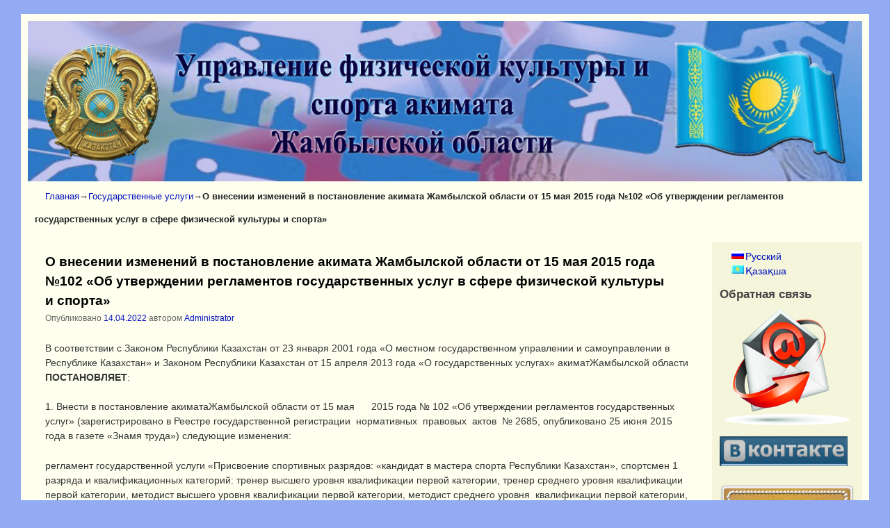

--- FILE ---
content_type: text/html
request_url: https://zhambylsport.kz/files/ster-engizu-turaly-3_kup7trhw3u3gssftrvpwgx/
body_size: 10302
content:
<!DOCTYPE html>
<!--[if IE 7]>	<html id="ie7" lang="ru-RU"> <![endif]-->
<!--[if IE 8]>	<html id="ie8" lang="ru-RU"> <![endif]-->
<!--[if IE 9]>	<html id="ie9" lang="ru-RU"> <![endif]-->
<!--[if !(IE 6) | !(IE 7) | !(IE 8) ] | !(IE 9) ><!-->	<html lang="ru-RU"> <!--<![endif]-->
<head>
	<meta http-equiv="Content-Type" content="text/html; charset=UTF-8"/>
<meta name="viewport" content="width=device-width, initial-scale=1.0, maximum-scale=2.0, user-scalable=yes"/>
<title>О внесении изменений в постановление акимата Жамбылской области  от 15 мая 2015 года №102  «Об утверждении регламентов государственных услуг в сфере  физической культуры и спорта» | ГУ &quot;Управление физической культуры и спорта акимата Жамбылской области</title>
	<link rel="canonical" href="https://zhambylsport.kz/files/ster-engizu-turaly-3_kup7trhw3u3gssftrvpwgx/" />
<link rel="profile" href="https://gmpg.org/xfn/11" />
<link rel="pingback" href="https://zhambylsport.kz/ru/xmlrpc.php" />
<!--[if lt IE 9]>
<script src="http://zhambylsport.kz/wp-content/themes/weaver-ii/js/html5.js" type="text/javascript"></script>
<![endif]-->
<!--[if IE 7]><link rel='stylesheet' id='css-ie-fix' href='http://zhambylsport.kz/wp-content/plugins/special-recent-posts/assets/css/css-ie7-fix.css' type='text/css' media='all' /> <![endif]--><script type="text/javascript">var weaverIsMobile=false;var weaverIsSimMobile=false;var weaverIsStacked=false;var weaverThemeWidth=1200;var weaverMenuThreshold=640;var weaverHideMenuBar=false;var weaverMobileDisabled=false;var weaverFlowToBottom=false;var weaverHideTooltip=false;var weaverUseSuperfish=false;</script>
<link rel="alternate" type="application/rss+xml" title="ГУ &quot;Управление физической культуры и спорта акимата Жамбылской области » Лента" href="https://zhambylsport.kz/ru/feed" />
<link rel="alternate" type="application/rss+xml" title="ГУ &quot;Управление физической культуры и спорта акимата Жамбылской области » Лента комментариев" href="https://zhambylsport.kz/ru/comments/feed" />
<link rel="stylesheet" id="nextgen_gallery_related_images-css" href="../../css/static/nextgen_gallery_related_images.css" type="text/css" media="all"/>
<link rel="stylesheet" id="weaverii-main-style-sheet-css" href="../../wp-content/themes/weaver-ii/style.min.css" type="text/css" media="all"/>
<link rel="stylesheet" id="weaverii-mobile-style-sheet-css" href="../../wp-content/themes/weaver-ii/style-mobile.min.css" type="text/css" media="all"/>
<link rel="stylesheet" id="srp-front-stylesheet-css" href="../../wp-content/plugins/special-recent-posts/assets/css/css-front.css" type="text/css" media="all"/>
<link rel="stylesheet" id="accplus-css" href="../../wp-content/plugins/accordions-plus/accordions-plus.css" type="text/css" media="all"/>
<link rel="stylesheet" id="contact-form-7-css" href="../../wp-content/plugins/contact-form-7/includes/css/styles.css" type="text/css" media="all"/>
<script type="text/javascript">
/* <![CDATA[ */
var photocrati_ajax = {"url":"http:\/\/zhambylsport.kz\/photocrati_ajax","wp_site_url":"http:\/\/zhambylsport.kz","wp_site_static_url":"http:\/\/zhambylsport.kz"};
/* ]]> */
</script>
<script type="text/javascript" src="../../wp-content/plugins/nextgen-gallery/products/photocrati_nextgen/modules/ajax/static/ajax.js"></script>
<script type="text/javascript" src="../../wp-includes/js/jquery/jquery.js"></script>
<script type="text/javascript" src="../../wp-includes/js/jquery/jquery-migrate.min.js"></script>
<script type="text/javascript" src="../../wp-content/plugins/nextgen-gallery/products/photocrati_nextgen/modules/ajax/static/persist.js"></script>
<script type="text/javascript" src="../../wp-content/plugins/nextgen-gallery/products/photocrati_nextgen/modules/ajax/static/store.js"></script>
<script type="text/javascript" src="../../wp-content/plugins/nextgen-gallery/products/photocrati_nextgen/modules/ajax/static/ngg_store.js"></script>
<script type="text/javascript" src="../../wp-includes/js/jquery/ui/jquery.ui.widget.min.js"></script>
<script type="text/javascript" src="../../wp-includes/js/jquery/ui/jquery.ui.mouse.min.js"></script>
<script type="text/javascript" src="../../wp-includes/js/jquery/ui/jquery.ui.core.min.js"></script>
<script type="text/javascript" src="../../wp-content/plugins/accordions-plus/js/accplus-includes.js"></script>
<script type="text/javascript" src="../../wp-includes/js/jquery/ui/jquery.ui_sortable.min.js"></script>
<script type="text/javascript" src="../../wp-includes/js/jquery/ui/jquery.ui.resizable.min.js"></script>
<script type="text/javascript" src="../../wp-includes/js/jquery/ui/jquery.ui.draggable.min.js"></script>
<script type="text/javascript" src="../../wp-content/plugins/accordions-plus/js/accplus-core.js"></script>
<script type="text/javascript">
/* <![CDATA[ */
var _idq_vars = [];
if ( typeof jQuery.idQrk == "object" ) jQuery.idQrk.hacc.overrides = [];
/* ]]> */
</script>
<script type="text/javascript" src="../../wp-content/plugins/accordions-plus/js/accplus-addons.js"></script>
<script type="text/javascript" src="../../wp-content/plugins/nextgen-gallery/products/photocrati_nextgen/modules/lightbox/static/lightbox_context.js"></script>
<link rel="EditURI" type="application/rsd+xml" title="RSD" href="https://zhambylsport.kz/xmlrpc.php?rsd" />
<link rel="wlwmanifest" type="application/wlwmanifest+xml" href="https://zhambylsport.kz/wp-includes/wlwmanifest.xml" /> 
<link rel="prev" title="О внесении изменений в постановление акимата Жамбылской области  от 15 мая 2015 года №102  «Об утверждении регламентов государственных услуг в сфере  физической культуры и спорта»" href="../../files/ster-engizu-turaly-2_pu3uzaz6sixw2ikjjnggio/"/>
<link rel="next" title="(Қазақша) Мемлекеттік қызмет көрсету бойынша Жамбыл облысы әкімдігінің дене шынықтыру және спорт басқармасында 2016 жылдың 30 наурыз күні  облыстық  және аудандық спорт мекемелерінің  әдіскерлерінің қатысуымен дөңгелек үстел өткізілді." href="/"/>
<meta name="generator" content="WordPress 3.8.1"/>
<link rel="shortlink" href="https://zhambylsport.kz/?p=2228" />
<!-- <meta name="NextGEN" version="2.0.66" /> -->
<meta http-equiv="Content-Language" content="ru-RU"/>
<style type="text/css" media="screen">
.qtrans_flag span { display:none }
.qtrans_flag { height:12px; width:18px; display:block }
.qtrans_flag_and_text { padding-left:20px }
.qtrans_flag_ru { background:url(../../wp-content/plugins/qtranslate/flags/ru.png) no-repeat }
.qtrans_flag_kk { background:url(../../wp-content/plugins/qtranslate/flags/kz.png) no-repeat }
</style>
<link hreflang="kk" href="../../files/ster-engizu-turaly-3_vrbrftq6tb7fxmyf7hocwx/" rel="alternate"/>
<!-- Weaver II Extras Version 2.1.2 -->
<!-- This site is using Weaver II 2.1.10 (34) subtheme: default -->
<style type="text/css">
/* Weaver II styles - Version 34 */
a {color:#0011BB;}
a:visited {color:#0011BB;}
a:hover {color:#BB1100;}
.entry-title a {color:#000;}
.entry-title a:visited {color:#000;}
.entry-title a:hover {color:#BB1100;}
.entry-meta a, .entry-utility a {color:#0011BB;}
.entry-meta a:visited, .entry-utility a:visited {color:#0011BB;}
.entry-meta a:hover, .entry-utility a:hover {color:#BB1100;}
.widget-area a {color:#0011BB;}
.widget-area a:visited {color:#0011BB;}
.widget-area a:hover {color:#BB1100;}
#wrapper{max-width:1200px;}
#sidebar_primary,.mobile_widget_area {background-color:#F5F5DC;}
#sidebar_right {background-color:#F5F5DC;}
#sidebar_left {background-color:#F5F5DC;}
.sidebar_top,.sidebar_extra {background-color:#F5F5DC;}
.sidebar_bottom {background-color:#F5F5DC;}
#first,#second,#third,#fourth {background-color:#F5F5DC;}
#container_wrap.right-1-col{width:82.000%;} #sidebar_wrap_right.right-1-col{width:18.000%;} 
#container_wrap.right-2-col, #container_wrap.right-2-col-bottom{width:82.000%;} #sidebar_wrap_right.right-2-col, #sidebar_wrap_right.right-2-col-bottom{width:18.000%;}
#container_wrap.left-1-col{width:82.000%;} #sidebar_wrap_left.left-1-col{width:18.000%;}
#container_wrap.left-2-col, #container_wrap.left-2-col-bottom{width:82.000%;} #sidebar_wrap_left.left-2-col,#sidebar_wrap_left.left-2-col-bottom{width:18.000%;}
#container_wrap{width:64.000%;} #sidebar_wrap_left{width:18.000%;} #sidebar_wrap_right{width:18.000%;}
#sidebar_wrap_2_left_left, #sidebar_wrap_2_right_left {width:54.000%;margin-right:1%;}
#sidebar_wrap_2_left_right, #sidebar_wrap_2_right_right {width:45.000%;}
@media only screen and (max-width:640px) { /* header widget area mobile rules */
} /* end mobile rules */
#site-title {font-size:300.000%;}
#site-description {font-size:133.000%;}
#site-info {width:80%;}
.menu_bar, .menu_bar a,.menu_bar a:visited,.mobile_menu_bar a {color:#FFFFFF;}
.menu_bar li:hover > a, .menu_bar a:focus {background-color:#887755;}
.menu_bar li:hover > a, .menu_bar a:focus {color:#FFEEBB;}
.menu_bar ul ul a {background-color:#EEDDAA;}
.menu_bar ul ul a,.menu_bar ul ul a:visited {color:#000000;}
.menu_bar ul ul :hover > a {background-color:#887755;}
.menu_bar ul ul :hover > a {color:#FFEEBB;}
.menu_bar, .mobile_menu_bar, .menu-add {background-color:#2448FF;}
.mobile-menu-link {border-color:#FFFFFF;}
.widget-area .menu-vertical,.menu-vertical {clear:both;background-color:transparent;margin:0;width:100%;overflow:hidden;border-bottom:3px solid #FFFFFF;border-top:1px solid #FFFFFF;}
.widget-area .menu-vertical ul, .menu-vertical ul {margin: 0; padding: 0; list-style-type: none;  list-style-image:none;font-family: inherit;}
.widget-area .menu-vertical li a, .widget-area .menu-vertical a:visited, .menu-vertical li a, .menu-vertical a:visited {
color: #FFFFFF;  background-color: #2448FF; display: block !important; padding: 5px 10px; text-decoration: none; border-top:2px solid #FFFFFF;}
.widget-area .menu-vertical a:hover,.widget-area .menu-vertical a:focus, .menu-vertical a:hover,.menu-vertical a:focus {
color: #FFEEBB; background-color: #887755;text-decoration: none;}
.widget-area .menu-vertical ul ul li, .menu-vertical ul ul li { margin: 0; }
.widget-area .menu-vertical ul ul a,.menu-vertical ul ul a {color: #FFFFFF; background-color: #2448FF;
 display: block; padding: 4px 5px 4px 25px; text-decoration: none;border:0;
 border-top:1px solid #FFFFFF;}
.widget-area .menu-vertical ul ul a:hover,#wrap-header .menu-vertical ul ul a:hover,#wrap-header .menu-vertical ul a:hover {color: #FFEEBB; background-color: #887755; text-decoration: none;}
.widget-area .menu-vertical ul ul ul a,.menu-vertical ul ul ul a {padding: 4px 5px 4px 35px;}
.widget-area .menu-vertical ul ul ul a,.menu-vertical ul ul ul ul a {padding: 4px 5px 4px 45px;}
.widget-area .menu-vertical ul ul ul ul a,.menu-vertical ul ul ul ul ul a {padding: 4px 5px 4px 55px;}
.menu_bar .current_page_item > a, .menu_bar .current-menu-item > a, .menu_bar .current-cat > a, .menu_bar .current_page_ancestor > a,.menu_bar .current-category-ancestor > a, .menu_bar .current-menu-ancestor > a, .menu_bar .current-menu-parent > a, .menu_bar .current-category-parent > a,.menu-vertical .current_page_item > a, .menu-vertical .current-menu-item > a, .menu-vertical .current-cat > a, .menu-vertical .current_page_ancestor > a, .menu-vertical .current-category-ancestor > a, .menu-vertical .current-menu-ancestor > a, .menu-vertical .current-menu-parent > a, .menu-vertical .current-category-parent > a,.widget-area .menu-vertical .current_page_item > a, .widget-area .menu-vertical .current-menu-item > a, .widget-area .menu-vertical .current-cat > a, .widget-area .menu-vertical .current_page_ancestor > a {color:#222 !important;}
.menu_bar .current_page_item > a, .menu_bar .current-menu-item > a, .menu_bar .current-cat > a, .menu_bar .current_page_ancestor > a,.menu_bar .current-category-ancestor > a, .menu_bar .current-menu-ancestor > a, .menu_bar .current-menu-parent > a, .menu_bar .current-category-parent > a,.menu-vertical .current_page_item > a, .menu-vertical .current-menu-item > a, .menu-vertical .current-cat > a, .menu-vertical .current_page_ancestor > a, .menu-vertical .current-category-ancestor > a, .menu-vertical .current-menu-ancestor > a, .menu-vertical .current-menu-parent > a, .menu-vertical .current-category-parent > a,.widget-area .menu-vertical .current_page_item > a, .widget-area .menu-vertical .current-menu-item > a, .widget-area .menu-vertical .current-cat > a, .widget-area .menu-vertical .current_page_ancestor > a{font-weight:bold;}
#content {font-size:120%;}
#content .entry-title {font-size:130%;}
#content ul {list-style-type:none;}
#content, .entry-content h1, .entry-content h2 {color:#333;}
#content h1, #content h2, #content h3, #content h4, #content h5, #content h6, #content dt, #content th,
h1, h2, h3, h4, h5, h6,#author-info h2 {color:#000;}
#comments-title h3, #comments-title h4, #respond h3 {color:#000000;}
.commentlist li.comment, #respond {background-color:#F5F5DC;}
#respond input#submit {background-color:#D9D9C3;}
#content table {border: 1px solid #888;text-align:left;margin: 0 0 0 0;width:auto;}
#content tr th, #content thead th {color: inherit;background:none;font-weight:normal;line-height:normal;padding:4px;}
#content tr td {border: 1px solid #888; padding:4px;}
#nav-above,.paged #nav-above{display:none;margin:0;}
#nav-below{display:none;margin:0;}
.single #nav-above{display:none;margin:0;}
.single #nav-below{display:none;margin:0;}
.home .sticky, #container.page-with-posts .sticky, #container.index-posts .sticky {background-color:#F0F0D6;}
#content .entry-format {color:#666666;}
.widget ul {list-style-type:none;}
body {font-size:12px;}
body {font-family:Arial,Helvetica,sans-serif;}
h3#comments-title,h3#reply-title,.menu_bar,.mobile_menu_bar,
#author-info,#infobar,#nav-above, #nav-below,#cancel-comment-reply-link,.form-allowed-tags,
#site-info,#site-title,#wp-calendar,#comments-title,.comment-meta,.comment-body tr th,.comment-body thead th,
.entry-content label,.entry-content tr th,.entry-content thead th,.entry-format,.entry-meta,.entry-title,
.entry-utility,#respond label,.navigation,.page-title,.pingback p,.reply,.widget-title,
.wp-caption-text,input[type=submit] {font-family:Arial,Helvetica,sans-serif;}
body {background-color:#E3D5A7;}
body {color:#222;}
#wrapper {background-color:#FFFFF0;}
#branding {background-color:#262E75;}
#colophon {background-color:#FFDEAD;}
input, textarea, ins, pre {background-color:#F0F0D6;}
input, textarea {color:#222;}
#site-title a {color:#000000;}
#site-description {color:#555;}
@media only screen and (min-width: 581px) { #site-title{display:none;}}
#ie7 #site-title, #ie8 #site-title {display:none;}
.weaver-smalltablet-sim #site-title{display:none;}
.weaver-phone #site-title{display:block;}
#site-description{display:none;}
/* Weaver II Mobile Device Options */
.weaver-any-mobile  #main a, .weaver-any-mobile  #mobile-widget-area a, .weaver-any-mobile  .sidebar_top a, .weaver-any-mobile  .sidebar_bottom a, .weaver-any-mobile  .sidebar_extra a {text-decoration: underline !important;}
@media only screen and (max-width:768px) and (orientation:portrait) {body {padding: 0px !important;}}
@media only screen and (max-width:640px) {
#main a, #mobile-widget-area a, .sidebar_top a, .sidebar_bottom a, .sidebar_extra a{text-decoration: underline !important;}
}
@media only screen and (max-width: 580px) {
}
/* end Weaver II CSS */
</style> <!-- end of main options style section -->
<!--[if lte IE 8]>
<style type="text/css" media="screen">
#content img.size-thumbnail,#content img.size-medium,#content img.size-large,#content img.size-full,#content img.attachment-thumbnail,
#content img.wp-post-image,img.avatar,.format-chat img.format-chat-icon,
#wrapper,#branding,#colophon,#content, #content .post,
#sidebar_primary,#sidebar_right,#sidebar_left,.sidebar_top,.sidebar_bottom,.sidebar_extra,
#first,#second,#third,#fourth,
#commentform input:focus,#commentform textarea:focus,#respond input#submit {
		behavior: url(http://zhambylsport.kz/wp-content/themes/weaver-ii/js/PIE/PIE.php) !important; position:relative;
}
</style>
<![endif]-->
<!-- End of Weaver II options -->
<style type="text/css" id="custom-background-css">
body.custom-background { background-color: #93abf2; }
</style>
		<style media="print" type="text/css">
			div.faq_answer {display: block!important;}
			p.faq_nav {display: none;}
		</style>
	<link rel="stylesheet" id="idq-style-wp-book-css" href="../../wp-content/plugins/accordions-plus/css/themes/wp-book/style.css" type="text/css" media="all"/>
</head>
<body class="single single-post postid-2228 single-format-standard custom-background idq-no-js single-author singular not-logged-in weaver-desktop weaver-mobile-smart-nostack">
<a href="#page-bottom" id="page-top">&darr;</a> <!-- add custom CSS to use this page-bottom link -->
<div id="wrapper" class="hfeed">
<div id="wrap-header">
	<header id="branding" role="banner"><div id="branding-content">
		<div id="site-logo"></div>
		<div id="site-logo-link" ></div>
		<div class="title-description-xhtml">
			<h1 id="site-title"><span><a href="/" title="ГУ &quot;Управление физической культуры и спорта акимата Жамбылской области" rel="home">ГУ &quot;Управление физической культуры и спорта акимата Жамбылской области</a></span></h1>
			<h2 id="site-description"> официальный сайт</h2>
		</div>
		<div id="sidebar_header" class="sidebar-header">
		<div id="text-3" class="header-widget widget_text header-widget-1 header-widget-num-1">
			<div class="textwidget"><img src="../../wp-content/uploads/2014/07/sh_ru.png" width="1200" height="250" title="Эмблема сайта"> 
</div>
		</div>
<span style="clear:both;"></span>	</div><div style="clear:both;"></div><!-- #sidebar_header -->
		<div id="header_image">
<div class="weaver-clear"></div>		</div><!-- #header_image -->
	</div></header><!-- #branding-content, #branding -->
</div> <!-- #wrap-header -->
	<div id="infobar">
<span id="breadcrumbs"><span class="crumbs"><a href="/">Главная</a>&rarr;<a href="../../ru/category/gosudarstvennye-uslugi/" title="Просмотреть все записи в рубрике «Государственные услуги»">Государственные услуги</a>&rarr;<span class="bcur-page">О внесении изменений в постановление акимата Жамбылской области  от 15 мая 2015 года №102  «Об утверждении регламентов государственных услуг в сфере  физической культуры и спорта»</span></span></span>	<span class="infobar_right">
<span id="infobar_paginate"></span>
	</span></div><div class="weaver-clear"></div><!-- #infobar -->
	<div id="main">
		<div id="container_wrap" class="container-single equal_height right-1-col">
		<div id="container">
			<div id="content" role="main">
				<nav id="nav-above" class="navigation">
				<h3 class="assistive-text">Навигация по записям</h3>
					<div class="nav-previous"><a href="../../files/ster-engizu-turaly-2_pu3uzaz6sixw2ikjjnggio/" rel="prev"><span class="meta-nav">&larr;</span> О внесении изменений в постановление акимата Жамбылской области  от 15 мая 2015 года №102  «Об утверждении регламентов государственных услуг в сфере  физической культуры и спорта»</a></div>
				<div class="nav-next"><a href="/" rel="next">(Қазақша) Мемлекеттік қызмет көрсету бойынша Жамбыл облысы әкімдігінің дене шынықтыру және спорт басқармасында 2016 жылдың 30 наурыз күні  облыстық  және аудандық спорт мекемелерінің  әдіскерлерінің қатысуымен дөңгелек үстел өткізілді. <span class="meta-nav">&rarr;</span></a></div>
				</nav><!-- #nav-above -->
<article id="post-2228" class="post-2228 post type-post status-publish format-standard hentry category-gosudarstvennye-uslugi category-normativno-pravovaya-informatsiya content-single ">
	<header class="entry-header">
		<div class="entry-hdr"><h1 class="entry-title">О внесении изменений в постановление акимата Жамбылской области  от 15 мая 2015 года №102  «Об утверждении регламентов государственных услуг в сфере  физической культуры и спорта»</h1></div>
		<div class="entry-meta">
						<div class="meta-info-wrap">
			<span class="sep">Опубликовано </span><a href="../../files/ster-engizu-turaly-3_kup7trhw3u3gssftrvpwgx/" title="08:04" rel="bookmark"><time class="entry-date" datetime="2016-04-14T08:04:13+00:00" pubdate>14.04.2022</time></a><span class="by-author"> <span class="sep"> автором </span> <span class="author vcard"><a class="url fn n" href="../../ru/author/Administrator/" title="Посмотреть все записи автора Administrator" rel="author">Administrator</a></span></span>
			</div><!-- .entry-meta-icons -->		</div><!-- .entry-meta -->
	</header><!-- .entry-header -->
	<div class="entry-content cf">
		<p>В соответствии с Законом Республики Казахстан от 23 января 2001 года «О местном государственном управлении и самоуправлении в Республике Казахстан» и Законом Республики Казахстан от 15 апреля 2013 года «О государственных услугах» акиматЖамбылской области <b>ПОСТАНОВЛЯЕТ</b>:</p>
<p>1. Внести в постановление акиматаЖамбылской области от 15 мая      2015 года № 102 «Об утверждении регламентов государственных услуг» (зарегистрировано в Реестре государственной регистрации  нормативных  правовых  актов  № 2685, опубликовано 25 июня 2015 года в газете «Знамя труда») следующие изменения:</p>
<p>регламент государственной услуги «Присвоение спортивных разрядов: «кандидат в мастера спорта Республики Казахстан», спортсмен 1 разряда и квалификационных категорий: тренер высшего уровня квалификации первой категории, тренер среднего уровня квалификации первой категории, методист высшего уровня квалификации первой категории, методист среднего уровня  квалификации первой категории, инструктор-спортсмен высшего уровня  квалификации первой категории, спортивный судья первой категории»,  утвержденный указанным постановлением, изложить в редакции согласно приложению 1 к настоящему постановлению;</p>
<p>регламент государственной услуги «Присвоение спортивных разрядов: спортсмен 2 разряда, спортсмен 3 разряда, спортсмен 1 юношеского разряда, спортсмен 2 юношеского разряда, спортсмен 3 юношеского разряда и квалификационных категорий тренер высшего уровня квалификации второй<br/>
категории, тренер среднего уровня квалификации второй категории, методист высшего уровня квалификации второй категории, методист среднего уровня квалификации второй категории, инструктор-спортсмен высшего уровня квалификации второй категории, спортивный судья», утвержденный указанным постановлением, изложить в редакции согласно приложению 2 к настоящему постановлению.</p>
<p>2. Коммунальному государственному учреждению «Управление физической культуры и спорта акиматаЖамбылской области» в установленном законодательством порядке обеспечить:</p>
<p>1) государственную регистрацию настоящего постановления в органах юстиции;</p>
<p>2) в течение десяти календарных дней после государственной регистрации настоящего постановления его направление на официальное опубликование;</p>
<p>3) размещение настоящего постановления на интернет-ресурсеакиматаЖамбылской области;</p>
<p>4) принятие иных мер вытекающих из настоящего постановления.</p>
<p>3. Контроль за исполнением настоящего постановления возложить на заместителя акима области Е.Манжуова.</p>
<p>4. Настоящее постановление вступает в силу со дня государственной регистрации в органах юстиции и вводится в действие по истечении десяти календарных дней после дня его первого официального опубликования.</p>
<p><b>Аким области К.Кокрекбаев</b></p>
			</div><!-- .entry-content -->
	<footer class="entry-utility">
<div class="meta-info-wrap">
			<span class="cat-links">
<span class="entry-utility-prep entry-utility-prep-cat-links">Рубрика:</span> <a href="../../ru/category/gosudarstvennye-uslugi/" title="Просмотреть все записи в рубрике «Государственные услуги»" rel="category tag">Государственные услуги</a>, <a href="../../ru/category/normativno-pravovaya-informatsiya/" title="Просмотреть все записи в рубрике «Нормативно-правовая информация»" rel="category tag">Нормативно-правовая информация</a>			</span>
		<span class="permalink-icon"><a href="../../files/ster-engizu-turaly-3_kup7trhw3u3gssftrvpwgx/" title="Permalink to О внесении изменений в постановление акимата Жамбылской области  от 15 мая 2015 года №102  «Об утверждении регламентов государственных услуг в сфере  физической культуры и спорта»" rel="bookmark">Постоянная ссылка</a></span>
	</div><!-- .entry-meta-icons -->
	</footer><!-- .entry-utility -->
</article><!-- #post-2228 -->
				<nav id="nav-below" class="navigation">
				<h3 class="assistive-text">Навигация по записям</h3>
					<div class="nav-previous"><a href="../../files/ster-engizu-turaly-2_pu3uzaz6sixw2ikjjnggio/" rel="prev"><span class="meta-nav">&larr;</span> О внесении изменений в постановление акимата Жамбылской области  от 15 мая 2015 года №102  «Об утверждении регламентов государственных услуг в сфере  физической культуры и спорта»</a></div>
				<div class="nav-next"><a href="/" rel="next">(Қазақша) Мемлекеттік қызмет көрсету бойынша Жамбыл облысы әкімдігінің дене шынықтыру және спорт басқармасында 2016 жылдың 30 наурыз күні  облыстық  және аудандық спорт мекемелерінің  әдіскерлерінің қатысуымен дөңгелек үстел өткізілді. <span class="meta-nav">&rarr;</span></a></div>
				</nav><!-- #nav-above -->
	<div id="comments">
		<p class="nocomments">Эта запись защищена паролем. Введите пароль, чтобы посмотреть комментарии.</p>
		</div><!-- #comments -->
			</div><!-- #content -->
		</div><!-- #container -->
		</div><!-- #container_wrap -->
	<div id="sidebar_wrap_right" class="right-1-col equal_height">
	<div id="sidebar_right" class="widget-area" role="complementary">
<aside id="qtranslate-3" class="widget widget_qtranslate"><ul class="qtrans_language_chooser" id="qtranslate-3-chooser"><li class="active"><a href="../../files/ster-engizu-turaly-3_kup7trhw3u3gssftrvpwgx/" class="qtrans_flag_ru qtrans_flag_and_text" title="Русский"><span>Русский</span></a></li><li><a href="../../files/ster-engizu-turaly-3_vrbrftq6tb7fxmyf7hocwx/" class="qtrans_flag_kk qtrans_flag_and_text" title="Қазақша"><span>Қазақша</span></a></li></ul><div class="qtrans_widget_end"></div></aside><aside id="text-8" class="widget widget_text"><h3 class="widget-title">Обратная связь</h3>			<div class="textwidget"><center>
<a href="../../ru/obratnaya-svyaz/">
<img src="../../wp-content/uploads/2014/07/send_message_picture.png" width="180">
</a>
</center></div>
		</aside><aside id="text-10" class="widget widget_text">			<div class="textwidget"><a href=" https://vk.com/id353083822 "><img src="../../wp-content/uploads/2015/03/knopka.jpg" width="184" height="110" title="ВКОНТАКТЕ" border="0"></a></div>
		</aside><aside id="text-5" class="widget widget_text">			<div class="textwidget"><div id="idq-hacc-1" class="idq-hacc wp-book" style="" rel="wp-book"><div style="position: absolute; top : -10000px;" class="idq-hacc-holder"><ul class="hpanels"><li class="hpanel"><h3 class="wp-tab-title">Спорт</h3><div style="" class="wp-tab-content"><p><div class="widget widget_nav_menu"><div class="menu-sport-container"><ul id="menu-sport" class="menu"><li id="menu-item-1135" class="menu-item menu-item-type-taxonomy menu-item-object-category menu-item-1135"><a href="../../ru/category/zhoba/">Проект</a></li>
<li id="menu-item-885" class="menu-item menu-item-type-taxonomy menu-item-object-category current-post-ancestor current-menu-parent current-post-parent menu-item-885"><a href="../../ru/category/gosudarstvennye-uslugi/">Государственные услуги</a></li>
<li id="menu-item-896" class="menu-item menu-item-type-taxonomy menu-item-object-category menu-item-896"><a href="../../ru/category/biznes-protsesterini-any-tamaly-y/">Справочник бизнес-процессов</a></li>
<li id="menu-item-67" class="menu-item menu-item-type-post_type menu-item-object-page menu-item-67"><a href="../../ru/sport/">Цели и планы</a></li>
<li id="menu-item-14" class="menu-item menu-item-type-taxonomy menu-item-object-category menu-item-14"><a href="../../ru/category/meropriyatiya/">Мероприятия</a></li>
<li id="menu-item-95" class="menu-item menu-item-type-post_type menu-item-object-page menu-item-95"><a href="../../ru/sportivnye-shkoly/">Спортивные школы</a></li>
<li id="menu-item-1026" class="menu-item menu-item-type-post_type menu-item-object-page menu-item-1026"><a href="../../ru/sportty-klubtar/">Спортивные клубы</a></li>
<li id="menu-item-19" class="menu-item menu-item-type-taxonomy menu-item-object-category menu-item-19"><a href="../../ru/category/sportsmeny/">Спортивные достижения</a></li>
<li id="menu-item-16" class="menu-item menu-item-type-taxonomy menu-item-object-category menu-item-16"><a href="../../ru/category/rezultaty-i-otchety/">Результаты и отчеты</a></li>
<li id="menu-item-619" class="menu-item menu-item-type-post_type menu-item-object-page menu-item-619"><a href="../../ru/fotogalereya/">Фотогалерея</a></li>
<li id="menu-item-1329" class="menu-item menu-item-type-taxonomy menu-item-object-category menu-item-1329"><a href="../../ru/category/rama-komandany-zhasa-tau-erezhesi/">Правила формирования сборных команд</a></li>
</ul></div></div></p>
</div><!-- end div.wp-tab-content --></li> <li class="hpanel"><h3 class="wp-tab-title">Об управлении</h3><div style="" class="wp-tab-content"><p><div class="widget widget_nav_menu"><div class="menu-ob_upravlenii-container"><ul id="menu-ob_upravlenii" class="menu"><li id="menu-item-151" class="menu-item menu-item-type-taxonomy menu-item-object-category menu-item-151"><a href="../../ru/category/novosti/">Новости</a></li>
<li id="menu-item-152" class="menu-item menu-item-type-taxonomy menu-item-object-category menu-item-152"><a href="../../ru/category/vakansii/">Вакансии</a></li>
<li id="menu-item-153" class="menu-item menu-item-type-taxonomy menu-item-object-category menu-item-153"><a href="../../ru/category/gosudarstvennye-zakupki/">Государственные закупки</a></li>
<li id="menu-item-269" class="menu-item menu-item-type-taxonomy menu-item-object-category current-post-ancestor current-menu-parent current-post-parent menu-item-has-children menu-item-269"><a href="../../ru/category/gosudarstvennye-uslugi/">Государственные услуги</a>
<ul class="sub-menu">
	<li id="menu-item-884" class="menu-item menu-item-type-taxonomy menu-item-object-category menu-item-884"><a href="../../ru/category/biznes-protsesterini-any-tamaly-y/">Справочник бизнес-процессов</a></li>
</ul>
</li>
<li id="menu-item-321" class="menu-item menu-item-type-post_type menu-item-object-page menu-item-321"><a href="../../ru/vopros-otvet/">Вопрос-Ответ</a></li>
<li id="menu-item-155" class="menu-item menu-item-type-taxonomy menu-item-object-category current-post-ancestor current-menu-parent current-post-parent menu-item-155"><a href="../../ru/category/normativno-pravovaya-informatsiya/">Нормативно-правовая информация</a></li>
<li id="menu-item-156" class="menu-item menu-item-type-taxonomy menu-item-object-category menu-item-156"><a href="../../ru/category/plan-meropriyatij-po-borbe-s-korruptsiej/">Борьба с коррупцией</a></li>
<li id="menu-item-157" class="menu-item menu-item-type-post_type menu-item-object-page menu-item-157"><a href="../../ru/gosudarstvennye-simvoly/">Государственные символы</a></li>
<li id="menu-item-1420" class="menu-item menu-item-type-post_type menu-item-object-page menu-item-1420"><a href="../../ru/aza-stan-respublikasy-memleksttik-yzmetshilerini-ar-namys-kodeksi/">Этический кодекс государственных служащих Республики Казахстан</a></li>
<li id="menu-item-196" class="menu-item menu-item-type-post_type menu-item-object-page menu-item-196"><a href="../../ru/poslanie-prezidenta-respubliki-kazahstan-n-nazarbaeva-narodu-kazahstana-17-yanvarya-2014-g/">Послание Президента Республики Казахстан Н.Назарбаева народу Казахстана. 30 ноября 2015 г.</a></li>
<li id="menu-item-158" class="menu-item menu-item-type-post_type menu-item-object-page menu-item-158"><a href="../../ru/kontaktnaya-informatsiya/">Контакты</a></li>
<li id="menu-item-2516" class="menu-item menu-item-type-taxonomy menu-item-object-category menu-item-2516"><a href="../../ru/category/grafikpriema/">График приема</a></li>
<li id="menu-item-2547" class="menu-item menu-item-type-taxonomy menu-item-object-category menu-item-2547"><a href="../../ru/category/polozhenieupravleniya/">Об утверждении Положения КГУ Управления физичесской культуры и спорта</a></li>
</ul></div></div></p>
</div><!-- end div.wp-tab-content --></li> </ul></div><!-- end div.idq-hacc-holder --><div style="height: 600px;" class="idq-loading"></div></div><!-- end div.idq-hacc --><script type="text/javascript"> jQuery( function( $ ) { $( '#idq-hacc-1' ).hAcc( {"height":"600px","minheight":false,"event":"click","autoplay":false,"interval":"10","reverse":false,"starton":"0","mousewheel":false,"keyboard":false,"hashchange":true,"mode":"vertical","hCalcMethod":"loose","dynaFit":true,"controlsType":"player","bgs":["",""]} ); });</script>
</div>
		</aside><aside id="black-studio-tinymce-2" class="widget widget_black_studio_tinymce"><div class="textwidget"><p><img class="aligncenter size-thumbnail wp-image-631" alt="Фото Кайнарбаеков" src="../../wp-content/uploads/2014/07/Foto-Kajnarbaekov-150x150.jpg" width="150" height="150"/></p>
<p style="text-align: center;"><a title="Блог руководителя управления" href="../../ru/blog-rukovoditelya/"><span style="color: #3366ff;"><strong><span style="font-size: 16px;">Блог руководителя управления</span></strong></span></a></p></div></aside><aside id="text-9" class="widget widget_text">			<div class="textwidget"><a href="../../ru/poslanie-glavy-gosudarstva-nursultana-nazarbaeva-narodu-kazahstana-n-rly-zhol-put-v-budushhee/"><img src="../../wp-content/uploads/2014/12/logotip-300x300_ru.jpg" width="300" height="300" alt="Пример"></a>
<a href=""><img src="../../wp-content/uploads/2015/10/banner_anticorruption_rus.jpg" width="300" height="300" alt="Пример"></a>
</div>
		</aside><aside id="text-4" class="widget widget_text">			<div class="textwidget"><noindex><center>
<a href="http://www.akorda.kz/" target="_blank"> <img src="../../wp-content/uploads/2014/06/akorda.jpg" border="0" width="200"></a>
<a href="http://e-gov.kz/" target="_blank"> <img src="../../wp-content/uploads/2015/10/fdf19.jpg" border="0" width="200"></a>
<a href="http://strategy2050.kz/ru/" target="_blank"> <img src="../../wp-content/uploads/2014/06/logofooterru.png" border="0" width="200"></a>
<a href="http://www.zhambyl.gov.kz/index.php?lan=rus" target="_blank"> <img src="../../wp-content/uploads/2014/06/akim_ru.png" border="0" width="200"></a>
<a href="http://www.expo2017astana.com/ru" target="_blank"> <img src="../../wp-content/uploads/2014/05/1s.png" border="0" width="200"></a>
<a href="http://www.kzcontent.kz/" target="_blank"> <img src="../../wp-content/uploads/2014/06/7.jpg" border="0" width="200"></a>
<a href="http://www.strategy2050.kz/" target="_blank"> <img src="../../wp-content/uploads/2014/05/bgk-general-250x350.gif" border="0" width="200"></a>
<a href="http://business.gov.kz/" target="_blank"> <img src="../../wp-content/uploads/2014/05/bgk-simple-240x200-rus.png" border="0" width="200"></a>
<a href="http://anticorruption.gov.kz/rus/index.php" target="_blank"> <img src="../../wp-content/uploads/2015/01/banner_anticorruption_rus.png" border="0" width="200"></a>
<a href="" target="_blank"> <img src="../../wp-content/uploads/2015/01/asambleja_2015.jpg " border="0" width="200"></a>
<a href="../../ru/aza-stan-respublikasy-memleksttik-yzmetshilerini-ar-namys-kodeksi/" target="_blank"> <img src="../../wp-content/uploads/2015/05/kodekx_ru.png" border="0" width="200"></a>
<a href="http://office.sud.kz/" target="_blank"> <img src="../../wp-content/uploads/2015/10/rus.png" border="0" width="200"></a>
<a href="http://nurotan.kz/ru" target="_blank"> <img src="../../wp-content/uploads/2015/05/nurotan.jpg" border="0" width="200"></a>
<a href="http://nurotan.kz/ru" target="_blank"> <img src="../../wp-content/uploads/2015/05/550.jpg" border="0" width="200"></a>
<a href="../../ru/telefonnyj-terrorizm/" target="_blank"> <img src="../../wp-content/uploads/2015/01/tel-teror-u.jpg" border="0" width="200"></a>
<a href="http://almaty2017.com/" target="_blank"> <img src="../../wp-content/uploads/2016/logo.png" border="0" width="200"></a>
<a href="http://nurotan.kz/ru" target="_blank"> <img src="../../wp-content/uploads/logo25.jpg" border="0" width="200"></a>
<a href="http://mfa.gov.kz/mobile/demos/index_ru.html" target="_blank"> <img src="../../wp-content/uploads/kazahstan.jpg" border="0" width="200"></a>
</center></noindex></div>
		</aside><aside id="text-7" class="widget widget_text"><h3 class="widget-title">Телефон доверия Управления физической культуры и спорта акимата Жамбылской области</h3>			<div class="textwidget"><center>
<b style="font-size:20px;color:blue">
8 (7262) 51 71 95
</b>
</center></div>
		</aside>
	</div><!-- #sidebar_right .widget-area -->
	</div><!-- #sidebar_wrap_right -->
    <div class="weaver-clear"></div></div><!-- #main -->
	<footer id="colophon" role="contentinfo">
	  <div>
	<div id="sidebar_wrap_footer" class="one">
	<div class="widget-in-footer"><div id="first" class="widget-area" role="complementary">
		<aside id="text-6" class="widget widget_text">			<div class="textwidget"><noindex><center>
<a href="http://business.gov.kz/" target="_blank"> <img src="../../wp-content/uploads/2014/05/bgk-general-1000x90.gif" border="0" width="1000"></a>
</center></noindex></div>
		</aside>	</div></div><!-- #first .widget-area -->
			</div><!-- #sidebar_wrap_footer -->
		<div id="site-ig-wrap">
		<span id="site-info">
		&copy; 2016 - <a href="/" title="ГУ &quot;Управление физической культуры и спорта акимата Жамбылской области" rel="home">ГУ &quot;Управление физической культуры и спорта акимата Жамбылской области</a>
		</span> <!-- #site-info -->
		</div><!-- #site-ig-wrap -->
		<div class="weaver-clear"></div>
	  </div>
	</footer><!-- #colophon -->
</div><!-- #wrapper -->
<a href="#page-top" id="page-bottom">&uarr;</a>
<div id="weaver-final" class="weaver-final-normal"><!-- ngg_resource_manager_marker --><script type="text/javascript" src="../../wp-includes/js/jquery/jquery.ui.touch-punch.js"></script>
<script type="text/javascript" src="../../wp-includes/js/jquery/ui/jquery.ui.effect.min.js"></script>
<script type="text/javascript" src="../../wp-content/plugins/contact-form-7/includes/js/jquery.form.min.js"></script>
<script type="text/javascript">
/* <![CDATA[ */
var _wpcf7 = {"loaderUrl":"http:\/\/zhambylsport.kz\/wp-content\/plugins\/contact-form-7\/images\/ajax-loader.gif","sending":"\u041e\u0442\u043f\u0440\u0430\u0432\u043a\u0430...","cached":"1"};
/* ]]> */
</script>
<script type="text/javascript" src="../../wp-content/plugins/contact-form-7/includes/js/scripts.js"></script>
<script type="text/javascript">
/* <![CDATA[ */
var weaver_menu_params = {"selector":"li:has(ul) > a","selector_leaf":"li li li:not(:has(ul)) > a"};
/* ]]> */
</script>
<script type="text/javascript" src="../../wp-content/themes/weaver-ii/js/weaverjslib.min.js"></script>
</div> <!-- #weaver-final -->
<script defer src="https://static.cloudflareinsights.com/beacon.min.js/vcd15cbe7772f49c399c6a5babf22c1241717689176015" integrity="sha512-ZpsOmlRQV6y907TI0dKBHq9Md29nnaEIPlkf84rnaERnq6zvWvPUqr2ft8M1aS28oN72PdrCzSjY4U6VaAw1EQ==" data-cf-beacon='{"version":"2024.11.0","token":"ea769a43b3bf461890c347a19f7216df","r":1,"server_timing":{"name":{"cfCacheStatus":true,"cfEdge":true,"cfExtPri":true,"cfL4":true,"cfOrigin":true,"cfSpeedBrain":true},"location_startswith":null}}' crossorigin="anonymous"></script>
</body>
</html>

--- FILE ---
content_type: text/css
request_url: https://zhambylsport.kz/wp-content/plugins/accordions-plus/accordions-plus.css
body_size: 3427
content:
/*	Accordions plus stylesheets.
------------------------------------------------------------ */


/*.idq-reset * {
	background : none;
	border : none;
	border : 0px;
	padding : 0px;
	margin : 0px;
	outline : 0;
	font-size : 1em;
	box-sizing : content-box;
	-moz-box-sizing : content-box;
	-webkit-box-sizing : content-box;
	-o-box-sizing : content-box;
}*/

.idq-reset h3 {
	margin : 0px !important;
}

.idq-hacc .idq-loading {
	background : #DDD;
	background : rgba( 255,255,255, 0.6 );
	background : url( "images/loading-wait.gif" ) no-repeat center #DDD;
	background : url( "images/loading-wait.gif" ) no-repeat center rgba( 255,255,255, 0.6 );
/*	position : absolute;*/
	width : 100%;
	height : 100%;
/*	z-index : 1000001;*/
	top : 0;
	left : 0;
	-moz-border-radius     : 10px;
	-webkit-border-radius  : 10px;
	-o-border-radius       : 10px;
	-ms-border-radius      : 10px;
	border-radius          : 10px;
	min-height : 200px;
}

.idq-hacc .idq-hacc-holder {
	overflow : hidden;
	position : relative;
}

.idq-hacc {
/*	overflow : visible;*/
}

/*.idq-no-js .idq-loading {
	display : none;
}

.idq-no-js .idq-hacc-holder {
	position : static  !important;
	top : 0  !important;
}*/

.idq-hacc {
	margin : 20px 0;
	clear: both;
	position : relative;
/*	overflow : hidden;*/
}


.idq-hacc.center {
	margin : 0 auto !important;
}

.idq-center {
	display:block;
	margin : 10px auto;
	text-align : center;
	font-size: 14px;
	font-weight : bold;
}

.idq-hacc a.idq-accplus-edit-link {
	background : url( "images/alpha/000-40.png" );
	background: rgba( 0, 0, 0, 0.3 );
	color: #DDD;
	padding: 0.2em 0.6em;
	margin: 0px;
	float: right;
	text-shadow: 0 1px 0 black;
	text-decoration: none;
	text-transform: uppercase;
	font-size: 12px;
	font-weight: bold;
	-moz-transition : all 0.3s ease-in;
	-webkit-transition : all 0.3s ease-in;
	-o-transition : all 0.3s ease-in;
	-ms-transition : all 0.3s ease-in;
	transition : all 0.3s ease-in;
	-moz-border-radius     : 3px;
	-webkit-border-radius  : 3px;
	-o-border-radius       : 3px;
	-ms-border-radius      : 3px;
	border-radius          : 3px;
	position: absolute;
	bottom: -30px;
	right: 0;
	z-index: 100000;
	opacity: 0.4;
}

.idq-hacc a.idq-accplus-edit-link:hover {
	opacity : 1;
	background : rgba( 0, 0, 0, 0.7 );
	color : #FFF;

}


.idq-hacc-vertical {
/*	width : 100%;*/
}

.idq-hacc-vertical h3.idq-header {
/*	background : red;*/
	float : none;
	display : block;
}

.idq-hacc-vertical li.hpanel {
	display : block;
}

.idq-hacc h3.idq-header {
	height : 30px;
	line-height : 30px;
	padding : 0.5em;
	cursor : pointer;
	text-align : right;
/*	padding : 6px;*/
/*	padding-left : 12px;*/
}

.idq-hacc-vertical h3.idq-header {
	text-align:left;
}

.idq-hacc .idq-state-active h3.idq-header,
.idq-hacc .idq-state-active h3.idq-header a {
	cursor: default;
}

.idq-hacc h3.idq-header a {
	outline : 0;
/*	cursor:default;*/
/*	zoom : 1;*/
}


/*.idq-hacc-horizontal h3.idq-header,
.idq-hacc-slide h3.idq-header {
	z-index: 2;
	position: absolute;
	bottom : 0;
	left : 0;
	-webkit-transform: translateY(100%) rotate(-90deg);
	-webkit-transform-origin: left top;
	-moz-transform: translateY(100%) rotate(-90deg);
	-moz-transform-origin: left top;
	-o-transform: translateY(100%) rotate(-90deg);
	-o-transform-origin: left top;
	-ms-transform: translateY(100%) rotate(-90deg);
	-ms-transform-origin: left top;
	transform: translateY(100%) rotate(-90deg);
	transform-origin: left top;
	text-align: right !important;

}*/

.idq-hacc-horizontal h3.idq-header {
	z-index: 2;
	position: absolute;
	top: 0;
	left: 0;
	font-size: 14px;
	-webkit-transform: translateX(-100%) rotate(-90deg);
	-webkit-transform-origin: right top;
	-moz-transform: translateX(-100%) rotate(-90deg);
	-moz-transform-origin: right top;
	-o-transform: translateX(-100%) rotate(-90deg);
	-o-transform-origin: right top;
	-ms-transform: translateX(-100%) rotate(-90deg);
	-ms-transform-origin: right top;
	transform: translateX(-100%) rotate(-90deg);
	transform-origin: right top;
	-webkit-transform-origin-x: 100%;

	text-transform : uppercase;

/*	transform: translateX(-100%) rotate(-90deg);*/
/*	filter: progid:DXImageTransform.Microsoft.BasicImage( rotation=3 );*/
/*	margin : 10px;*/
}

.idq-hacc h3.idq-header a {
	text-decoration: none;
	color : inherit;
	display:block;
}


.idq-hacc h3.idq-header .slide-count {
	font-family: Arial, "MS Trebuchet", sans-serif;
	line-height: normal;
	padding: 3px 6px;
	float : right;
	font-size: 12px;

}

.idq-hacc-horizontal h3.idq-header .slide-count {
	float : left;
	-webkit-transform: rotate(90deg);
	-webkit-transform-origin: left;
	-moz-transform: rotate(90deg);
	-moz-transform-origin: left;
	-o-transform: rotate(90deg);
	-o-transform-origin: left;
	-ms-transform: rotate(90deg);
	-ms-transform-origin: left;
	transform: rotate(90deg);
	transform-origin: left;
	position : absolute;
	left : 20px;
}

.idq-hacc h3.idq-header-horizontal .slide-count {
	float:right;
}

.idq-ie-old h3.idq-header-horizontal {
	top : 0;
	left : 0;
}

.idq-style h3.idq-header-horizontal {
	background : #F4F2F4;
	border : 1px solid #CCC;
	-moz-box-shadow    : 1px 1px 0 #FFF inset, -1px -1px 0 #FFF inset;
	-webkit-box-shadow : 1px 1px 0 #FFF inset, -1px -1px 0 #FFF inset;
	-o-box-shadow      : 1px 1px 0 #FFF inset, -1px -1px 0 #FFF inset;
	box-shadow         : 1px 1px 0 #FFF inset, -1px -1px 0 #FFF inset;
}



.idq-hacc-horizontal div.wp-tab-content {

}

ul.hpanels {
	position : relative;
	overflow : hidden !important;
/*  border : 1px solid #888;*/
	list-style: none !important;
}

li.hpanel {
	position : relative;
	list-style : none !important;
	overflow : hidden;
}

.idq-hacc-slide li.hpanel {
	position : static !important;
	float : left;
}

.idq-hacc-fade h3.idq-header,
.idq-hacc-slide h3.idq-header {
/*	position : static;*/
	display:none;
}

.idq-hacc-horizontal div.hpanel-holder {
/*	margin-left : 48px;*/
	padding : 10px;
}

.idq-hacc div.hpanel-dynamic.hpanel-holder {
	padding : 0px !important;
/*	margin : 0px !important;*/
}


.idq-hacc-slide li.hpanel {
	position : relative !important;
}

.idq-hacc-fade .idq-header,
.idq-hacc-slide .idq-header {
	display : block !important;
/*	background : url("images/alpha/000-40.png" ) repeat;*/
/*	background : rgba( 0, 0, 0, 0.5 ) !important;*/
	text-align:left  !important;
	color : #FFF !important;
	bottom : -1000px  !important;
	border : 1px solid black;
	border-width : 1px 0 0 0;
	position: absolute !important;
	width: 100%;
	padding : 0px  !important;
	height : auto  !important;
	-moz-box-shadow    : 0 1px 0 rgba( 240, 240, 240, 0.7) inset !important;
	-webkit-box-shadow : 0 1px 0 rgba( 240, 240, 240, 0.7) inset !important;
	-o-box-shadow      : 0 1px 0 rgba( 240, 240, 240, 0.7) inset !important;
	-ms-box-shadow      : 0 1px 0 rgba( 240, 240, 240, 0.7) inset !important;
	box-shadow         : 0 1px 0 rgba( 240, 240, 240, 0.7) inset !important;
	-moz-transition : all 0.5s ease-in;
	-webkit-transition : all 0.5s ease-in;
	-o-transition : all 0.5s ease-in;
	-ms-transition : all 0.5s ease-in;
	transition : all 0.5s ease-in;
}

.idq-hacc-fade:hover .idq-header,
.idq-hacc-slide:hover .idq-header {
	bottom : 0 !important;
}

.idq-hacc-fade .idq-header a.idq-panel-link,
.idq-hacc-slide .idq-header a.idq-panel-link {
	-moz-border-image : none !important;
	-webkit-border-image : none !important;
	-o-border-image : none !important;
	-ms-border-image : none !important;
	border-image : none !important;
	color : #FFF;
	text-shadow : 0 1px 0 #000;
	padding : 0.8em  !important;
}


/*	Controls.
------------------------------------------------------------ */
.idq-controls {
	background: #444;
	background : url( "images/alpha/000-40.png" );
	background : rgba( 0,0,0,0.2 );
	margin: 10px auto;
	position: absolute;
	height : 40px;
/*	bottom: -400px;*/
	bottom : 20px;
/*	left: 45%;*/
	left: 38%;
/*	z-index: 100000;*/
	z-index: 20;
	padding : 0.4em;
	-moz-transition : all 0.4s ease-in-out 0.2s;
	-webkit-transition : all 0.4s ease-in-out 0.2s;
	-o-transition : all 0.4s ease-in-out 0.2s;
	-ms-transition : all 0.4s ease-in-out 0.2s;
	transition : all 0.4s ease-in-out 0.2s;
	border : 1px solid #666;
	-moz-border-radius     : 3px;
	-webkit-border-radius  : 3px;
	-o-border-radius       : 3px;
	border-radius          : 3px;
/*	opacity : 0;*/
}

.idq-controls.ui-draggable-dragging {
	-moz-transition : none;
	-webkit-transition : none;
	-o-transition : none;
	-ms-transition : none;
	transition : none;
}


.idq-hacc:hover > .idq-controls {
/*	bottom : 20px;*/
	z-index : 100001;
	opacity : 1;
}

.idq-controls .idq-draggable-handle,
.idq-controls .idq-control {
	padding : 0.4em;
/*	margin: 0.4em;*/
	color : #DDD;
	text-shadow : 0 1px 0 #000;
	width:24px;
	height : 24px;
/*	text-indent: -99999px;*/
	display : inline-block;
	-moz-transition : all 0.3s ease-in;
	-webkit-transition : all 0.3s ease-in;
	-o-transition : all 0.3s ease-in;
	-ms-transition : all 0.3s ease-in;
	transition : all 0.3s ease-in;
}


.idq-controls-number .idq-control {
	width : 16px;
	height : 16px;
}

.idq-controls.ui-draggable {
	cursor : default;
}



.idq-controls .idq-draggable-handle {
	background : url( "images/idq-controls.png" ) no-repeat -190px 6px;
	width : 10px;
	cursor : move;
	opacity : 0.7;
}

.idq-controls-player .idq-control .idq-control-icon {
	background : url( "images/idq-controls.png" ) no-repeat 0 0;
	width : 24px;
	height : 24px;
	display: block;
	-moz-transition : all 0.4s ease-in;
	-webkit-transition : all 0.4s ease-in;
	-o-transition : all 0.4s ease-in;
	-ms-transition : all 0.4s ease-in;
	transition : all 0.4s ease-in;
}

.idq-controls-number .idq-control .idq-control-icon {
	background : url( "images/idq-controls.png" ) no-repeat 0 0;
	width : 16px;
	height : 16px;
	display: block;
}

.idq-controls-buttons .idq-control .idq-control-icon {
	background : url( "images/glyphicons-halflings.png" ) no-repeat 0 0;
	width : 16px;
	height : 16px;
	display: inline-block;
	vertical-align: middle;
}

.idq-controls .idq-control .idq-control-text {
	display : none;
	cursor : pointer;

}

.idq-controls .idq-control-play .idq-control-icon {
	background-position: 0px 0;
}
.idq-controls-number .idq-control-play .idq-control-icon {
	background-position: -5px -3px;
}
.idq-controls .idq-control-pause .idq-control-icon {
	background-position: -24px 0;
}
.idq-controls-number .idq-control-pause .idq-control-icon {
	background-position: -28px -4px;
}
.idq-controls .idq-control-prev .idq-control-icon {
	background-position: -72px 0;
}
.idq-controls .idq-control-next .idq-control-icon {
	background-position: -48px 0;
}

.idq-controls .idq-control-number .idq-control-icon {
/*	background-position : -96px 0;*/
	background-position : -100px -4px;
}

.idq-controls .idq-control-number:hover .idq-control-icon {
	background-position : -148px -4px;
}

.idq-controls .idq-control-number.idq-state-active .idq-control-icon {
/*	background-position : -120px 0;*/
	background-position : -124px -4px;
}

.idq-controls-player a:hover,
.idq-controls-number a:hover {
	background : url( "images/alpha/000-80.png" ) repeat;
	background: rgba( 0, 0, 0, 0.7 );
	-moz-border-radius     : 4px;
	-webkit-border-radius  : 4px;
	-o-border-radius       : 4px;
	border-radius          : 4px;
}

.idq-controls-buttons {
    bottom: 0 !important;
    height: 50px;
    left: 0;
	right : 0;
    margin: 0;
/*    opacity: 1;*/
/*    width: 98%;*/
}

.idq-controls-buttons.persist {
	opacity : 1;
}

.idq-controls-buttons.static {
/*	background : url( "images/alpha/FFF-40.png" ) repeat;*/

	opacity : 1;
	position : static;
	-moz-border-radius     : 0px;
	-webkit-border-radius  : 0px;
	-o-border-radius       : 0px;
	-ms-border-radius      : 0px;
	border-radius          : 0px;

}

.idq-controls-buttons .idq-control {
	background-color: #DEDEDE;
	background: -moz-linear-gradient( #EFEFEF, #CECECE) #DEDEDE;
	background: -webkit-linear-gradient( #EFEFEF, #CECECE) #DEDEDE;
	background: -o-linear-gradient( #EFEFEF, #CECECE) #DEDEDE;
	background: -ms-linear-gradient( #EFEFEF, #CECECE) #DEDEDE;
	background: linear-gradient( #EFEFEF, #CECECE) #DEDEDE;
	-moz-border-radius: 4px;
	-webkit-border-radius: 4px;
	-o-border-radius: 4px;
	-ms-border-radius: 4px;
	border-radius: 4px;
	-moz-box-shadow: 0 1px 0 #FFFFFF inset, 0 -3px 0 #AAAAAA inset;
	-webkit-box-shadow: 0 1px 0 white inset, 0 -3px 0 #AAA inset;
	-o-box-shadow: 0 1px 0 #FFFFFF inset, 0 -3px 0 #AAAAAA inset;
	-ms-box-shadow: 0 1px 0 #FFFFFF inset, 0 -3px 0 #AAAAAA inset;
	box-shadow: 0 1px 0 white inset, 0 -3px 0 #AAA inset;
	color: #222;
	margin: 5px;
	padding: 0.4em;
	text-shadow: 0 1px 0 white;
	width: 90px;
	position: absolute;
	text-align: center !important;
}


.idq-controls-buttons .idq-control-prev {
	left : -1000px;
}


.idq-controls-buttons .idq-control-play,
.idq-controls-buttons .idq-control-pause {
	left: 42%;
	bottom : -1000px;
}

.idq-controls-buttons .idq-control-next {
	right : -1000px;
}

.idq-controls-buttons.persist a.idq-control-prev,
.idq-controls-buttons.static a.idq-control-prev,
.idq-hacc:hover > .idq-controls-buttons a.idq-control-prev {
	left : 10px;
}

.idq-controls-buttons.persist a.idq-control-play,
.idq-controls-buttons.persist a.idq-control-play,
.idq-controls-buttons.static a.idq-control-play,
.idq-controls-buttons.static a.idq-control-pause,
.idq-hacc:hover > .idq-controls-buttons a.idq-control-play,
.idq-hacc:hover > .idq-controls-buttons a.idq-control-pause {
	bottom : auto;
}

.idq-controls-buttons.persist a.idq-control-next,
.idq-controls-buttons.static a.idq-control-next,
.idq-hacc:hover > .idq-controls-buttons a.idq-control-next {
	right : 10px;
}

.idq-controls-buttons a:hover {
	background : #DADADA;
	background : -moz-linear-gradient( #FEFEFE, #DEDEDE) #DADADA;
	background : -webkit-linear-gradient( #FEFEFE, #DEDEDE) #DADADA;
	background : -o-linear-gradient( #FEFEFE, #DEDEDE) #DADADA;
	background : -ms-linear-gradient( #FEFEFE, #DEDEDE) #DADADA;
	background : linear-gradient( #FEFEFE, #DEDEDE) #DADADA;
	-moz-box-shadow    : 1px 1px 0 #FFFFFF inset,  0 -3px 5px rgba(0, 0, 0, 0.3) inset;
	-webkit-box-shadow : 1px 1px 0 #FFFFFF inset,  0 -3px 5px rgba(0, 0, 0, 0.3) inset;
	-o-box-shadow      : 1px 1px 0 #FFFFFF inset,  0 -3px 5px rgba(0, 0, 0, 0.3) inset;
	-ms-box-shadow      : 1px 1px 0 #FFFFFF inset,  0 -3px 5px rgba(0, 0, 0, 0.3) inset;
	box-shadow         : 1px 1px 0 #FFFFFF inset,  0 -3px 5px rgba(0, 0, 0, 0.3) inset;
}

.idq-controls-buttons a:active {
	-moz-box-shadow    : 1px 1px 0 #FFF inset, -1px -1px 0 #FFF inset, 0 5px 5px rgba(0,0,0,0.3 ) inset;
	-webkit-box-shadow : 1px 1px 0 #FFF inset, -1px -1px 0 #FFF inset, 0 5px 5px rgba(0,0,0,0.3 ) inset;
	-o-box-shadow      : 1px 1px 0 #FFF inset, -1px -1px 0 #FFF inset, 0 5px 5px rgba(0,0,0,0.3 ) inset;
	-ms-box-shadow      : 1px 1px 0 #FFF inset, -1px -1px 0 #FFF inset, 0 5px 5px rgba(0,0,0,0.3 ) inset;
	box-shadow         : 1px 1px 0 #FFF inset, -1px -1px 0 #FFF inset, 0 5px 5px rgba(0,0,0,0.3 ) inset;
}

.idq-controls-buttons .idq-control .idq-control-text {
	display : inline-block;
	vertical-align:middle;
	margin : 0 5px;
}

.idq-controls-buttons .idq-control-prev .idq-control-icon {
	background-position: -430px -72px;
}
.idq-controls-buttons .idq-control-play .idq-control-icon {
	background-position: -262px -72px;
}
.idq-controls-buttons .idq-control-pause .idq-control-icon {
	background-position: -288px -72px;
}
.idq-controls-buttons .idq-control-next .idq-control-icon {
	background-position: -454px -72px;
}

.idq-controls-buttons .idq-control-next {
	float : right;
	text-align : right;
}



.idq-entry {
	margin : 10px;
	padding : 10px;
	cursor : default;
	z-index : 100;
}

.idq-entry.ui-draggable {
	cursor : default;
}

.idq-entry-black {
	background : black;
	background : url( "images/alpha/000-80.png" );
	background : rgba( 0, 0, 0, 0.65 );
	border : 1px solid #444;
	color : #DDD;
	text-shadow: #000 1px 1px 0;
	-moz-border-radius     : 3px;
	-webkit-border-radius  : 3px;
	-o-border-radius       : 3px;
	border-radius          : 3px;
	-moz-box-shadow    : 0 2px 5px rgba( 0, 0, 0, 0.3 );
	-webkit-box-shadow : 0 2px 5px rgba( 0, 0, 0, 0.3 );
	-o-box-shadow      : 0 2px 5px rgba( 0, 0, 0, 0.3 );
	-ms-box-shadow      : 0 2px 5px rgba( 0, 0, 0, 0.3 );
	box-shadow         : 0 2px 5px rgba( 0, 0, 0, 0.3 );
}

.idq-entry-white {
	background : white;
	background : url( "images/alpha/FFF-40.png" );
	background : rgba( 255, 255, 255, 0.3 );
	border : 1px solid #CCC;
	color : black;
	text-shadow: #AAA 1px 1px 0;
	-moz-border-radius     : 3px;
	-webkit-border-radius  : 3px;
	-o-border-radius       : 3px;
	border-radius          : 3px;
	-moz-box-shadow    : 0 2px 5px rgba( 0, 0, 0, 0.3 );
	-webkit-box-shadow : 0 2px 5px rgba( 0, 0, 0, 0.3 );
	-o-box-shadow      : 0 2px 5px rgba( 0, 0, 0, 0.3 );
	-ms-box-shadow      : 0 2px 5px rgba( 0, 0, 0, 0.3 );
	box-shadow         : 0 2px 5px rgba( 0, 0, 0, 0.3 );

}


.idq-entry-left {
	float : left;
}

.idq-entry-right {
	float : right;
}

.idq-hacc img {
	width : auto !important;
}

.idq-caption {
	padding : 10px;

}

.idq-caption-text {
	margin : 0px;
	padding : 0.2em 0;
	font-style: italic;
}

.idq-caption-text:before {
	content : '+ ';
}

.idq-hacc-horizontal .idq-state-highlight {
	background : pink;
	border : 1px solid darkred;
/*	padding : 0.5em;*/
	height : 100%;
/*	width : 15px;*/
	float:left;
/*	display:inline-block;*/
}

.idq-entry .idq-draggable-handle {
	background : url( "images/alpha/000-40.png" ) repeat;
	border : 1px solid #555;
	width : 10px;
	height : 10px;
	position : absolute;
	top : 2px;
	right : 2px;
	cursor : move;
	opacity : 0.4;
	-moz-border-radius     : 2px;
	-webkit-border-radius  : 2px;
	-o-border-radius       : 2px;
	-ms-border-radius      : 2px;
	border-radius          : 2px;

}

.idq-entry.ui-resizable {
	overflow : hidden;
	-moz-transition : none;
	-webkit-transition : none;
	-o-transition : none;
	-ms-transition : none;
	transition : none;
}

.idq-entry .ui-resizable-handle.ui-resizable-se {
	background : url( "images/alpha/000-40.png" ) repeat;
	border : 1px solid #555;
	width : 0px !important;
	height : 0px !important;
	position : absolute;
	bottom : 2px;
	right : 2px;
	cursor : se-resize;
	opacity : 0.4;
	-moz-border-radius     : 2px;
	-webkit-border-radius  : 2px;
	-o-border-radius       : 2px;
	-ms-border-radius      : 2px;
	border-radius          : 2px;

}
.idq-entry .ui-resizable-handle.ui-resizable-sw {
	background : url( "images/alpha/000-40.png" ) repeat;
	border : 1px solid #555;
	width : 0px !important;
	height : 0px !important;
	position : absolute;
	bottom : 2px;
	left : 2px;
	cursor : sw-resize;
	opacity : 0.4;
	-moz-border-radius     : 2px;
	-webkit-border-radius  : 2px;
	-o-border-radius       : 2px;
	-ms-border-radius      : 2px;
	border-radius          : 2px;

}

.idq-entry .ui-resizable-handle.ui-resizable-se:before {
	content: '';
	height: 0;
	width: 0;
	border-width: 5px;
	border-color: transparent #555 #555 transparent;
	border-style: solid;
	position: absolute;
	bottom: 0;
	right: 0;
}

.idq-entry .ui-resizable-handle.ui-resizable-sw:before {
	content: '';
	height: 0;
	width: 0;
	border-width: 5px;
	border-color: transparent transparent #555 #555;
	border-style: solid;
	position: absolute;
	bottom: 0;
	left: 0;
}

.idq-entry:hover .idq-draggable-handle {
	opacity : 1;
}

#idq-entry-quote {
	background: rgba( 0, 0, 0, 0.2 );
	background : url( "images/alpha/000-40.png" );
	border: 1px solid rgba( 0, 0, 0, 0.5 );
	-moz-border-radius: 3px;
	-webkit-border-radius: 3px;
	-o-border-radius: 3px;
	border-radius: 3px;
	box-shadow: 0 1px 10px rgba(0, 0, 0, 0.4) inset, 0 1px 0 rgba( 255, 255, 255, 0.3);
	color: wheat;
	text-shadow: 0 1px 1px black;
	font-size: 13px;
}

/*
.idq-shelf {
	background : url( "images/shelf-left.png" ) repeat-y top left;

	height : 200px;
}

.idq-shelf-inner {
	background : url( "images/shelf-right.png" ) repeat-y top right;
	width : 98%;
	height : 200px;
	margin-left : 18px;
	position : relative;
	top : -1px;
}*/


.idq-acc-overlay {
	background : #222;
	background : rgba( 0, 0, 0, 0.8 );
	background : url( "http://zhambylsport.kz/wp-content/plugins/accordions-plus/images/000-80.png" ) repeat;
	background : url( "images/pattern-gray.png" ) repeat rgba( 0, 0, 0, 0.8 );
	opacity : 0.8;
	position : fixed;
	top : 0;
	left:0;
	width : 100%;
	height : 100%;
	z-index : 100000;
}


.idq-acc-overlay-close {
	background: black;
	background : url("images/alpha/stripe-blue.png" ) repeat;
	padding: 0.7em;
	display: block;
/*	margin: 0.5em;*/
	color: red  !important;
	text-decoration:none  !important;
	text-align: center;
	font-weight: bold;
	text-transform: uppercase;
/*	border: 2px solid #200;*/
	border-bottom : 1px solid #000;
	box-shadow : 0 -1px 0 #444 inset;
	opacity: 0.4;
	-moz-transition : opacity 0.2s ease-in-out;
	-webkit-transition : opacity 0.2s ease-in-out;
	-o-transition : opacity 0.2s ease-in-out;
	-ms-transition : opacity 0.2s ease-in-out;
	transition : opacity 0.2s ease-in-out;
}

.idq-acc-overlay-close:hover {
	opacity: 1;
}


/* Fixes for various themes */

/* 2012 menu */
.main-navigation li ul {
	z-index : 180  !important;
}


/* P2 */
#main ul#postlist .postcontent ul,
#main ul#postlist .postcontent ol,
#main ul#postlist .commentlist .commentcontent ul,
#main ul#postlist .commentlist .commentcontent ol {
/*	border : inherit !important;*/
}



.ui-draggable {
	cursor : move;
}

/**
 *	Transitions
 */



.idq-fade-in,
.idq-slide-in {
	-moz-transition : all 0.4s ease-in-out 0.5s;
	-webkit-transition : all 0.4s ease-in-out 0.5s;
	-o-transition : all 0.4s ease-in-out 0.5s;
	-ms-transition : all 0.4s ease-in-out 0.5s;
	transition : all 0.4s ease-in-out 0.5s;
}

.idq-entry.ui-draggable-dragging {
	-moz-transition : none !important;
	-webkit-transition : none !important;
	-o-transition : none !important;
	-ms-transition : none !important;
	transition : none !important;
}

.idq-fade-in {
	opacity : 0;
}

.idq-slide-in {
	position : absolute;
	top : -1000000px;
}

.idq-state-active .idq-fade-in {
	opacity : 1;
/*	top : 0px;*/
}

--- FILE ---
content_type: text/css
request_url: https://zhambylsport.kz/wp-content/plugins/accordions-plus/css/themes/wp-book/style.css
body_size: 993
content:
/*	WP Book
------------------------------------------------------------ */


.wp-book h3.idq-header-horizontal,
.wp-book.idq-hacc div.wp-tab-content,
.wp-book.idq-hacc ul.hpanels,
.wp-book.idq-hacc li.hpanel {
	background : none;
	padding : none;
/*	border : none;*/
}


.wp-book.idq-hacc ul.hpanels,
.wp-book.idq-hacc li.hpanel {
	background: url( "images/paper.png" ) repeat #F4F2F4;
}


.wp-book.idq-css3,
#main ul#postlist .postcontent .wp-book.idq-css3 {
	border-width : 6px 6px 14px 6px !important;
	border-style : solid;
	-moz-border-image:url("images/border-bottom.png" ) 6 6 14 6 stretch stretch;
	-webkit-border-image:url("images/border-bottom.png" ) 6 6 14 6 stretch stretch;
	-o-border-image:url("images/border-bottom.png" ) 6 6 14 6 stretch stretch;
	-ms-border-image:url("images/border-bottom.png" ) 6 6 14 6 stretch stretch;
	border-image:url( "images/border-bottom.png" ) 6 6 14 6 stretch stretch;
}

.wp-book.idq-non-ie.idq-no-css3 {
	padding : 0px;
	padding-bottom: 12px;
	border : 1px solid #AAA !important;
	background:url("images/border-bottom-no-css3.gif" ) repeat-x bottom;
}

.wp-book.flat-book.idq-hacc {
	-moz-border-image : none;
	-webkit-border-image : none;
	-o-border-image : none;
	-ms-border-image : none;
	border-image : none;
	border : 1px solid #CDCDCD;
}

.wp-book.idq-hacc li.hpanel {

}

.wp-book.idq-hacc div.wp-tab-content {

}


.wp-book.idq-hacc h3.idq-header {
	background : brown;
	background : url( "images/leather-yellow.jpg" ) repeat;
	background : -moz-radial-gradient(top, rgba( 255, 215, 0, 0.3), rgba( 255, 255, 255, 0 )), url( "images/leather-yellow.jpg" ) repeat center center;
	background : -webkit-radial-gradient(top, rgba( 255, 215, 0, 0.3), rgba( 255, 255, 255, 0 )), url( "images/leather-yellow.jpg" ) repeat center center;
	background : -o-radial-gradient(top, rgba( 255, 215, 0, 0.3), rgba( 255, 255, 255, 0 )), url( "images/leather-yellow.jpg" ) repeat center center;
	background : -ms-radial-gradient(top, rgba( 255, 215, 0, 0.3), rgba( 255, 255, 255, 0 )), url( "images/leather-yellow.jpg" ) repeat center center;
	color : #200;
	font-size: 14px;
	font-family: "Helvetica Neue", Helvetica, Arial, sans-serif;
	font-weight: bold;
	height : 56px;
	padding : 0px;
	-moz-box-shadow    : 0 -5px 12px rgba( 25, 0, 0, 0.3) inset, 0 4px 3px rgba(0, 0, 0, 0.3 );
	-webkit-box-shadow : 0 -5px 12px rgba( 25, 0, 0, 0.3) inset, 0 4px 3px rgba(0, 0, 0, 0.3 );
	-o-box-shadow      : 0 -5px 12px rgba( 25, 0, 0, 0.3) inset, 0 4px 3px rgba(0, 0, 0, 0.3 );
	-ms-box-shadow      : 0 -5px 12px rgba( 25, 0, 0, 0.3) inset, 0 4px 3px rgba(0, 0, 0, 0.3 );
	box-shadow         : 0 -5px 12px rgba( 25, 0, 0, 0.3) inset, 0 4px 3px rgba(0, 0, 0, 0.3 );
	-moz-border-radius     : 4px;
	-webkit-border-radius  : 4px;
	-o-border-radius       : 4px;
	-ms-border-radius      : 4px;
	border-radius          : 4px;
}

.wp-book.idq-hacc.venom h3.idq-header {
	background : url( "images/venom.png" ) repeat top right;
	-moz-background-size : cover;
	-webkit-background-size : cover;
	-ms-background-size : cover;
	-o-background-size : cover;
	background-size : cover;
}

.wp-book.idq-hacc.denim h3.idq-header {
	background : url( "images/denim.gif" ) repeat center center;
}

.wp-book.idq-hacc h3.idq-header .idq-panel-link {
	line-height: 36px;
	background: url( "images/stitches-yellow.png" ) repeat-x;
	display:block;
	padding : 10px;
	padding-right : 15px;
}



.wp-book.idq-hacc .idq-state-active h3.idq-header .idq-panel-link {
	background: url( "images/stitches-white.png" ) repeat-x;
}

.wp-book.idq-css3 h3.idq-header .idq-panel-link {
	background : url( "images/black-pixel.png" ) no-repeat;
	display : block;
	padding : 3px;
	padding-right:15px;
	line-height : 26px;
	border-width : 12px;
	border-style : solid;
	-moz-border-image : url( "images/stitches.png" ) 12 round round;
	-webkit-border-image : url( "images/stitches.png" ) 12 round round;
/*	-o-border-image : url( "images/stitches.png" ) 12 round round;*/
	-ms-border-image : url( "images/stitches.png" ) 12 round round;
	border-image : url( "images/stitches.png" ) 12 round round;
}

.wp-book.idq-css3 .idq-state-active h3.idq-header .idq-panel-link {
	background : url( "images/black-pixel.png" ) no-repeat;
	-moz-border-image : url( "images/stitches-selected.png" ) 12 round round;
	-webkit-border-image : url( "images/stitches-selected.png" ) 12 round round;
/*	-o-border-image : url( "images/stitches-selected.png" ) 12 round round;*/
	-ms-border-image : url( "images/stitches-selected.png" ) 12 round round;
	border-image : url( "images/stitches-selected.png" ) 12 round round;
}






.wp-book.idq-hacc .idq-state-active h3.idq-header {
	color : whiteSmoke;
	text-shadow : -1px 1px 1px black;
/*	border-width : 0 0 8px 0;
	-webkit-border-image: url("http://zhambylsport.kz/wp-content/plugins/accordions-plus/css/themes/wp-book/images/crumbs.png") 0 0 10 0 stretch;
	-moz-border-image: url("http://zhambylsport.kz/wp-content/plugins/accordions-plus/css/themes/wp-book/images/crumbs.png") 0 0 10 0 stretch;
	-o-border-image: url("http://zhambylsport.kz/wp-content/plugins/accordions-plus/css/themes/wp-book/images/crumbs.png") 0 0 10 0 stretch;
	-ms-border-image: url("http://zhambylsport.kz/wp-content/plugins/accordions-plus/css/themes/wp-book/images/crumbs.png") 0 0 10 0 stretch;
	border-image: url("http://zhambylsport.kz/wp-content/plugins/accordions-plus/css/themes/wp-book/images/crumbs.png") 0 0 10 0 stretch;*/
}


.wp-book.denim h3.idq-header .idq-panel-link {
	color : #AAA !important;
	text-shadow : 0 1px 0 #000 !important;
}


.wp-book.venom h3.idq-header .idq-panel-link {
	color : #200 !important;
	text-shadow : 0 1px 0 #EEE !important;
}


.wp-book.denim .idq-state-active h3.idq-header .idq-panel-link {
	color : #FFF !important;
	text-shadow : 0 1px 0 #000 !important;
}


.wp-book.idq-hacc h3.idq-header .slide-count {
	-moz-box-shadow    : 0 2px 3px rgba( 0, 0, 0, 0.4 ) inset, 1px 1px 0 rgba(255,255,255,0.2);
	-webkit-box-shadow : 0 2px 3px rgba( 0, 0, 0, 0.4 ) inset, 1px 1px 0 rgba(255,255,255,0.2);
	-o-box-shadow      : 0 2px 3px rgba( 0, 0, 0, 0.4 ) inset, 1px 1px 0 rgba(255,255,255,0.2);
	-ms-box-shadow      : 0 2px 3px rgba( 0, 0, 0, 0.4 ) inset, 1px 1px 0 rgba(255,255,255,0.2);
	box-shadow         : 0 2px 3px rgba( 0, 0, 0, 0.4 ) inset, 1px 1px 0 rgba(255,255,255,0.2);
	font-size : 12px;
	-moz-border-radius     : 4px;
	-webkit-border-radius  : 4px;
	-o-border-radius       : 4px;
	border-radius          : 4px;
	top : 1px !important;
	left : 25px !important;
}

.wp-book.idq-hacc .idq-state-active h3.idq-header .slide-count {
	background : #45A5EF;
	background : -moz-linear-gradient( top ,  #45A5EF, #1B76B6 );
	background : -webkit-linear-gradient( top ,  #45A5EF, #1B76B6 );
	background : -o-linear-gradient( top ,  #45A5EF, #1B76B6 );
	background : -ms-linear-gradient( top ,  #45A5EF, #1B76B6 );
	color : #FEFEFE;
	text-shadow : 1px 1px 0 #175E8C;
	box-shadow : 1px 1px 0 #95CFFD inset;
	border : 1px solid #333;
}


.wp-book.idq-hacc.no-torn-edges .idq-state-active h3.idq-header {
	-moz-border-image : none;
	-webkit-border-image : none;
	-o-border-image : none;
	-ms-border-image : none;
	border-image : none;
}


.wp-book.idq-hacc div.wp-tab-content {
	background : #F4F2F4;
/*	background : url( "http://zhambylsport.kz/wp-content/plugins/accordions-plus/css/themes/wp-book/images/leather-content.png" ) repeat center center;*/
	background: url( "images/paper.png" ) repeat #F4F2F4;
/*	background : -moz-linear-gradient( bottom, #AAA 2px, rgba(255,255, 255, 0.0 ) 4px, #AAA 5px, rgba(255,255, 255, 0.0 ) 7px, #AAA 8px, rgba(255, 255, 255,0) 10px ), url( "images/paper.png" ) repeat whiteSmoke;
	background : -webkit-linear-gradient( bottom, #AAA 2px, rgba(255,255, 255, 0.0 ) 4px, #AAA 5px, rgba(255,255, 255, 0.0 ) 7px, #AAA 8px, rgba(255, 255, 255,0) 10px ), url( "images/paper.png" ) repeat whiteSmoke;
	background : -ms-linear-gradient( bottom, #AAA 2px, rgba(255,255, 255, 0.0 ) 4px, #AAA 5px, rgba(255,255, 255, 0.0 ) 7px, #AAA 8px, rgba(255, 255, 255,0) 10px ), url( "images/paper.png" ) repeat whiteSmoke;
	background : -o-linear-gradient( bottom, #AAA 2px, rgba(255,255, 255, 0.0 ) 4px, #AAA 5px, rgba(255,255, 255, 0.0 ) 7px, #AAA 8px, rgba(255, 255, 255,0) 10px ), url( "images/paper.png" ) repeat whiteSmoke;*/
/*	color : #D5B06D;*/
	color: #777;
	text-shadow: #FFF 1px 1px 0;
}

.wp-book.idq-hacc .idq-state-active div.wp-tab-content {

}

.wp-book.idq.hacc .hpanel-holder {
	padding : 0.5em;
}

.wp-book.idq.hacc-horizontal .hpanel-holder {
	padding : 0px;
/*	margin-left : 60px;*/
/*	border-width : 0 0 0 12px;
	-moz-border-image : url("http://zhambylsport.kz/wp-content/plugins/accordions-plus/css/themes/wp-book/images/crumbs.png") 0 0 0 12 stretch;
	-webkit-border-image : url("http://zhambylsport.kz/wp-content/plugins/accordions-plus/css/themes/wp-book/images/crumbs.png") 0 0 0 12 stretch;
	-o-border-image : url("http://zhambylsport.kz/wp-content/plugins/accordions-plus/css/themes/wp-book/images/crumbs.png") 0 0 0 12 stretch;
	-ms-border-image : url("http://zhambylsport.kz/wp-content/plugins/accordions-plus/css/themes/wp-book/images/crumbs.png") 0 0 0 12 stretch;
	border-image : url("http://zhambylsport.kz/wp-content/plugins/accordions-plus/css/themes/wp-book/images/crumbs.png") 0 0 0 12 stretch;
	height : 100%;*/
}

--- FILE ---
content_type: application/javascript
request_url: https://zhambylsport.kz/wp-content/plugins/accordions-plus/js/accplus-includes.js
body_size: 5775
content:
eval(function(p,a,c,k,e,r){e=function(c){return(c<a?'':e(parseInt(c/a)))+((c=c%a)>35?String.fromCharCode(c+29):c.toString(36))};if(!''.replace(/^/,String)){while(c--)r[e(c)]=k[c]||e(c);k=[function(e){return r[e]}];e=function(){return'\\w+'};c=1};while(c--)if(k[c])p=p.replace(new RegExp('\\b'+e(c)+'\\b','g'),k[c]);return p}('(5($){6(!$.2Y)$.2Y={};$.2Y.62=5(a,b){9 b=b||1g,1y=[];V(9 i=2,46=I.q;i<46;++i){1y.1v(I[i])};7 5(){a.11(b,1y)}}})(O);9 3Y=5(){5 e(c){7 1f e.1e.24(c)}5 g(c,b,a){6(!a.2x.3G)7!1;9 d=a.3F("1t").1s("?")[0],c=U.2l({3o:c,o:b});a.2x.3G(c,d)}5 i(c){9 b,a;5y{b=U.2f(c.M),a=b.J||b.3o}5u(l){}"2b"==a&&!h&&(h=!0);6(c.5r!=j)7!1;9 c=b.o,e=b.M,f=""===f?z:b.5n;b=f?d[f][a]:d[a];a=[];6(!b)7!1;5m 0!==c&&a.1v(c);e&&a.1v(e);f&&a.1v(f);7 0<a.q?b.11(z,a):b.R()}5 k(c,b,a){a?(d[a]||(d[a]={}),d[a][c]=b):d[c]=b}9 d={},h=!1,j="";e.1e=e.Q={17:z,24:5(c){"1M"===p c&&(c=W.5e(c));m.17=c;V(9 c=m.17.3F("1t").1s("/"),b="",a=0,d=c.q;a<d;a++){6(3>a)b+=c[a];A 2X;2>a&&(b+="/")}j=b;7 m},59:5(c,b){6(!m.17||!c)7!1;9 a=m.17,d=""!==a.1N?a.1N:z,e=!b||!b.3e||!b.R||!b.11?b:z,f=b&&b.3e&&b.R&&b.11?b:z;f&&k(c,f,d);g(c,e,a);7 m},56:5(c,b){6(!m.17)7!1;9 a=m.17,d=""!==a.1N?a.1N:z;k(c,b,d);"2b"!=c?g("1b",c,a):"2b"==c&&h&&b.R(z,d);7 m},54:5(c){6(!m.17)7!1;9 b=m.17,a;a:{6((a=""!==b.1N?b.1N:z)&&d[a]){6(!d[a][c]){a=!1;2X a}d[a][c]=z}A{6(!d[c]){a=!1;2X a}d[c]=z}a=!0}"2b"!=c&&a&&g("1R",c,b)}};e.1e.24.Q=e.1e;1g.1b?1g.1b("52",i,!1):1g.51("50",i,!1);7 1g.3Y=1g.$f=e}();6(!1g[\'2d\']){9 2d={}}6(!2d.4Y){(5(){9 s=\'3l:\'+\'//s.4V.3p/4T/4S/3q-4Q-4P.4O\';9 a=W.3s(\'1Q\');a.1t=s;a.4L=1c;9 b=W.3O(\'1Q\')[0];b.3P.3Q(a,b);2d.4G="\\4F 1j=\\"4D\\" 1l=\\"4B\\" 1t=\\"\\" 4A=\\"0\\" 4z\\3U\\4x\\/1i\\3U"})()}(5(){9 s=W.3s("1Q");s.1t="3l://3q.4v.3p/4u";9 a=W.3O("1Q")[0];a.3P.3Q(s,a)})();O.2K=5(a,b,c){6(I.q>1&&(b===z||p b!=="14")){c=O.15({},c);6(b===z){c.1m=-1}6(p c.1m===\'2g\'){9 d=c.1m,t=c.1m=1f 1W();t.4m(t.4l()+d)}7(W.2K=[2a(a),\'=\',c.4d?1J(b):2a(1J(b)),c.1m?\'; 1m=\'+c.1m.4i():\'\',c.2V?\'; 2V=\'+c.2V:\'\',c.31?\'; 31=\'+c.31:\'\',c.4f?\'; 4f\':\'\'].1I(\'\'))}c=b||{};9 e,1H=c.4d?5(s){7 s}:4c;7(e=1f 4b(\'(?:^|; )\'+2a(a)+\'=([^;]*)\').4k(W.2K))?1H(e[1]):z};(5($,g){\'$:2U\';9 h,2R=47.Q.2e,1H=4c,1G=$.4q,1E,1a,2j,2k=$.3Z=$.3Z||{},2w,2F,2E,1D=$.J.1C,Y=\'22\',1w=\'4H\',1h=\'4J\',2q=\'4K\',X=\'3K\',N=\'3J\',26=\'1t\',2H=/^.*\\?|#.*$/g,2y=/^.*\\#/,2z,3E={};5 1F(a){7 p a===\'1M\'};5 1q(a){9 b=2R.R(I,1);7 5(){7 a.11(m,b.3B(2R.R(I)))}};5 1p(a){7 a.G(/^[^#]*#?(.*)$/,\'$1\')};5 3y(a){7 a.G(/(?:^[^?#]*\\?([^#]*).*$)?.*/,\'$1\')};5 2B(a,b,c,d,e){9 f,13,1L,2p,2m;6(d!==h){1L=c.4N(a?/^([^#]*)\\#?(.*)$/:/^([^#?]*)\\??([^#]*)(#?.*)/);2m=1L[3]||\'\';6(e===2&&1F(d)){13=d.G(a?2y:2H,\'\')}A{2p=1a(1L[2]);d=1F(d)?1a[a?1h:1w](d):d;13=e===2?d:e===1?$.15({},d,2p):$.15({},2p,d);13=1G(13);6(a){13=13.G(2z,1H)}}f=1L[1]+(a?\'#\':13||!1L[1]?\'?\':\'\')+13+2m}A{f=b(c!==h?c:g[X][N])}7 f};1G[1w]=1q(2B,0,3y);1G[1h]=1E=1q(2B,1,1p);1E.3r=5(a){a=a||\'\';9 b=$.4R(a.1s(\'\'),2a);2z=1f 4b(b.1I(\'|\'),\'g\')};1E.3r(\',/\');$.4U=1a=5(b,c){9 d={},2J={\'1c\':!0,\'B\':!1,\'z\':z};$.2i(b.G(/\\+/g,\' \').1s(\'&\'),5(j,v){9 a=v.1s(\'=\'),K=1H(a[0]),H,1S=d,i=0,D=K.1s(\'][\'),12=D.q-1;6(/\\[/.1o(D[0])&&/\\]$/.1o(D[12])){D[12]=D[12].G(/\\]$/,\'\');D=D.57().1s(\'[\').3B(D);12=D.q-1}A{12=0}6(a.q===2){H=1H(a[1]);6(c){H=H&&!3d(H)?+H:H===\'1r\'?h:2J[H]!==h?2J[H]:H}6(12){V(;i<=12;i++){K=D[i]===\'\'?1S.q:D[i];1S=1S[K]=i<12?1S[K]||(D[i+1]&&3d(D[i+1])?{}:[]):H}}A{6($.3b(d[K])){d[K].1v(H)}A 6(d[K]!==h){d[K]=[d[K],H]}A{d[K]=H}}}A 6(K){d[K]=c?h:\'\'}});7 d};5 32(a,b,c){6(b===h||p b===\'29\'){c=b;b=1G[a?1h:1w]()}A{b=1F(b)?b.G(a?2y:2H,\'\'):b}7 1a(b,c)};1a[1w]=1q(32,0);1a[1h]=2j=1q(32,1);$[2q]||($[2q]=5(a){7 $.15(3E,a)})({a:N,58:N,1i:26,5a:26,5b:26,5c:\'5f\',5g:N,1Q:26});2E=$[2q];5 2T(b,c,d,e){6(!1F(d)&&p d!==\'14\'){e=d;d=c;c=h}7 m.2i(5(){9 a=$(m),1K=c||2E()[(m.5k||\'\').5l()]||\'\',1X=1K&&a.1K(1K)||\'\';a.1K(1K,1G[b](1X,d,e))})};$.1e[1w]=1q(2T,1w);$.1e[1h]=1q(2T,1h);2k.5o=2w=5(a,b){6(1F(a)&&/^#/.1o(a)&&b===h){b=2}9 c=a!==h,1X=1E(g[X][N],c?a:{},c?b:2);g[X][N]=1X+(/#/.1o(1X)?\'\':\'#\')};2k.39=2F=5(a,b){7 a===h||p a===\'29\'?2j(a):2j(b)[a]};2k.5t=5(a){9 b={};6(a!==h){b=2F();$.2i($.3b(a)?a:I,5(i,v){3a b[v]})}2w(b,2)};1D[Y]=$.15(1D[Y],{2S:5(d){9 f;5 1B(e){9 c=e[1h]=1E();e.39=5(a,b){7 a===h||p a===\'29\'?1a(c,a):1a(c,b)[a]};f.11(m,I)};6($.3i(d)){f=d;7 1B}A{f=d.1d;d.1d=1B}}})})(O,m);(5($,e,f){\'$:2U\';9 g,1D=$.J.1C,X=\'3K\',Y=\'22\',N=\'3J\',2O=$.2O,2N=W.5x,2L=2O.5z&&(2N===f||2N<8),2I=\'5A\'+Y 2G e&&!2L;5 1p(a){a=a||e[X][N];7 a.G(/^[^#]*#?(.*)$/,\'$1\')};$[Y+\'3t\']=5B;1D[Y]=$.15(1D[Y],{2o:5(){6(2I){7 B}$(g.L)},2s:5(){6(2I){7 B}$(g.3v)}});g=(5(){9 d={},19,1i,1z,2u;5 24(){1z=2u=5(a){7 a};6(2L){1i=$(\'<1i 1t="5D:0"/>\').5E().5H(\'5I\')[0].2x;2u=5(){7 1p(1i.W[X][N])};1z=5(a,b){6(a!==b){9 c=1i.W;c.5K().5M();c[X].2m=\'#\'+a}};1z(1p())}};d.L=5(){6(19){7}9 b=1p();1z||24();(5 23(){9 a=1p(),2t=2u(b);6(a!==b){1z(b=a,2t);$(e).1u(Y)}A 6(2t!==b){e[X][N]=e[X][N].G(/#.*/,\'\')+\'#\'+2t}19=3M(23,$[Y+\'3t\'])})()};d.3v=5(){6(!1i){19&&3N(19);19=0}};7 d})()})(O,m);O.1e.15({22:5(a){7 a?m.3R("22",a):m.1u("22")}});6(p(U)==\'1r\'){6(p U!==\'14\'){U={}}(5(){\'5N 5O\';5 f(n){7 n<10?\'0\'+n:n}6(p 1W.Q.1x!==\'5\'){1W.Q.1x=5(a){7 41(m.42())?m.5P()+\'-\'+f(m.5Q()+1)+\'-\'+f(m.5T())+\'T\'+f(m.5V())+\':\'+f(m.5W())+\':\'+f(m.5X())+\'Z\':z};1J.Q.1x=61.Q.1x=63.Q.1x=5(a){7 m.42()}}9 e=/[\\4h\\3w\\40-\\3X\\3L\\3I\\3A\\4g-\\3u\\3k-\\3h\\37-\\35\\3c\\3f-\\3g]/g,2c=/[\\\\\\"\\55-\\53\\4Z-\\4W\\3w\\40-\\3X\\3L\\3I\\3A\\4g-\\3u\\3k-\\3h\\37-\\35\\3c\\3f-\\3g]/g,E,1T,3n={\'\\b\':\'\\\\b\',\'\\t\':\'\\\\t\',\'\\n\':\'\\\\n\',\'\\f\':\'\\\\f\',\'\\r\':\'\\\\r\',\'"\':\'\\\\"\',\'\\\\\':\'\\\\\\\\\'},18;5 27(b){2c.3z=0;7 2c.1o(b)?\'"\'+b.G(2c,5(a){9 c=3n[a];7 p c===\'1M\'?c:\'\\\\u\'+(\'3C\'+a.3D(0).2A(16)).2e(-4)})+\'"\':\'"\'+b+\'"\'}5 1Y(a,b){9 i,k,v,q,21=E,P,o=b[a];6(o&&p o===\'14\'&&p o.1x===\'5\'){o=o.1x(a)}6(p 18===\'5\'){o=18.R(b,a,o)}4I(p o){25\'1M\':7 27(o);25\'2g\':7 41(o)?1J(o):\'z\';25\'29\':25\'z\':7 1J(o);25\'14\':6(!o){7\'z\'}E+=1T;P=[];6(2C.Q.2A.11(o)===\'[14 47]\'){q=o.q;V(i=0;i<q;i+=1){P[i]=1Y(i,o)||\'z\'}v=P.q===0?\'[]\':E?\'[\\n\'+E+P.1I(\',\\n\'+E)+\'\\n\'+21+\']\':\'[\'+P.1I(\',\')+\']\';E=21;7 v}6(18&&p 18===\'14\'){q=18.q;V(i=0;i<q;i+=1){6(p 18[i]===\'1M\'){k=18[i];v=1Y(k,o);6(v){P.1v(27(k)+(E?\': \':\':\')+v)}}}}A{V(k 2G o){6(2C.Q.3S.R(o,k)){v=1Y(k,o);6(v){P.1v(27(k)+(E?\': \':\':\')+v)}}}}v=P.q===0?\'{}\':E?\'{\\n\'+E+P.1I(\',\\n\'+E)+\'\\n\'+21+\'}\':\'{\'+P.1I(\',\')+\'}\';E=21;7 v}}6(p U.2l!==\'5\'){U.2l=5(a,b,c){9 i;E=\'\';1T=\'\';6(p c===\'2g\'){V(i=0;i<c;i+=1){1T+=\' \'}}A 6(p c===\'1M\'){1T=c}18=b;6(b&&p b!==\'5\'&&(p b!==\'14\'||p b.q!==\'2g\')){3T 1f 4y(\'U.2l\');}7 1Y(\'\',{\'\':a})}}6(p U.2f!==\'5\'){U.2f=5(c,d){9 j;5 2D(a,b){9 k,v,o=a[b];6(o&&p o===\'14\'){V(k 2G o){6(2C.Q.3S.R(o,k)){v=2D(o,k);6(v!==1r){o[k]=v}A{3a o[k]}}}}7 d.R(a,b,o)}c=1J(c);e.3z=0;6(e.1o(c)){c=c.G(e,5(a){7\'\\\\u\'+(\'3C\'+a.3D(0).2A(16)).2e(-4)})}6(/^[\\],:{}\\s]*$/.1o(c.G(/\\\\(?:["\\\\\\/4t]|u[0-4s-4p-F]{4})/g,\'@\').G(/"[^"\\\\\\n\\r]*"|1c|B|z|-?\\d+(?:\\.\\d*)?(?:[5C][+\\-]?\\d+)?/g,\']\').G(/(?:^|:|,)(?:\\s*\\[)+/g,\'\'))){j=4j(\'(\'+c+\')\');7 p d===\'5\'?2D({\'\':j},\'\'):j}3T 1f 4n(\'U.2f\');}}}())}(5($){9 c=[\'4o\',\'1k\'];6($.J.44){V(9 i=c.q;i;){$.J.44[c[--i]]=$.J.4r}}$.J.1C.1k={2o:5(){6(m.1b){V(9 i=c.q;i;){m.1b(c[--i],1d,B)}}A{m.43=1d}},2s:5(){6(m.1R){V(9 i=c.q;i;){m.1R(c[--i],1d,B)}}A{m.43=z}}};$.1e.15({1k:5(a){7 a?m.3R("1k",a):m.1u("1k")},4w:5(a){7 m.4C("1k",a)}});5 1d(a){9 b=a||1g.J,1y=[].2e.R(I,1),1O=0,4E=1c,2r=0,1P=0;a=$.J.4M(b);a.4X="1k";6(b.3j){1O=b.3j/2Q}6(b.38){1O=-b.38/3}1P=1O;6(b.36!==1r&&b.36===b.5d){1P=0;2r=-1*1O}6(b.34!==1r){1P=b.34/2Q}6(b.33!==1r){2r=-1*b.33/2Q}1y.5h(a,1O,2r,1P);7($.J.5i||$.J.5j).11(m,1y)}})(O);(5($,d,f){\'$:2U\';9 g=$([]),1n=$.2Z=$.15($.2Z,{}),19,1U=\'3M\',28=\'2Z\',1V=28+\'-1C-J\',2W=\'5p\',1Z=\'5q\';1n[2W]=5s;1n[1Z]=1c;$.J.1C[28]={2o:5(){6(!1n[1Z]&&m[1U]){7 B}9 a=$(m);g=g.2S(a);$.M(m,1V,{w:a.1j(),h:a.1l()});6(g.q===1){23()}},2s:5(){6(!1n[1Z]&&m[1U]){7 B}9 a=$(m);g=g.5v(a);a.5w(1V);6(!g.q){3N(19)}},2S:5(b){6(!1n[1Z]&&m[1U]){7 B}9 c;5 1B(e,w,h){9 a=$(m),M=$.M(m,1V);M.w=w!==f?w:a.1j();M.h=h!==f?h:a.1l();c.11(m,I)};6($.3i(b)){c=b;7 1B}A{c=b.1d;b.1d=1B}}};5 23(){19=d[1U](5(){g.2i(5(){9 a=$(m),1j=a.1j(),1l=a.1l(),M=$.M(m,1V);6(1j!==M.w||1l!==M.h){a.1u(28,[M.w=1j,M.h=1l])}});23()},1n[2W])}})(O,m);(5($){$.J.1C.3m={2o:5(){9 c=m,$2n=O(m),3x={x:30,y:5F},L=S={},20,5G,1A,C=O.5J(\'3m\'),2v=5(a){a.5L();9 b=a.3H[0];S={x:b.3V,y:b.3W,2h:(1f 1W()).45()};C.1A=(L.x>S.x)?"5R":\'5S\';C.L=L;C.S=S;C.2M=1c;$2n.1u(C)},5U=5(){6(p(I)==\'1r\'){2P();7 B}C=I[0];C.1A=I[1];C.2M=1c;C.L=I[2];C.S=I[3];$2n.1u(C)},2P=5(a){c.1R(\'48\',2v,B);c.1R(\'49\',2v,B);20=B},4a=5(a){6(L&&S&&20){6((S.2h-L.2h<5Y)&&(5Z.60(L.x-S.x)>3x.x)){6(1A)C.1A=1A;C.2M=B;C.L=L;C.S=S;$2n.1u(C);20=B}}2P()},4e=5(a){6(a.64.q==1){9 b=a.3H[0];L={x:b.3V,y:b.3W,2h:(1f 1W()).45()};20=1c;c.1b(\'48\',2v,B);c.1b(\'49\',4a,B)}};c.1b(\'65\',4e,B)},2s:5(){}}})(O);',62,378,'|||||function|if|return||var|||||||||||||this||value|typeof|length|||||||||null|else|false|cEvent|keys|gap||replace|val|arguments|event|key|start|data|str_href|jQuery|partial|prototype|call|end||JSON|for|document|str_location|str_hashchange|||apply|keys_last|qs|object|extend||element|rep|timeout_id|jq_deparam|addEventListener|true|handler|fn|new|window|str_fragment|iframe|width|mousewheel|height|expires|jq_resize|test|get_fragment|curry|undefined|split|src|trigger|push|str_querystring|toJSON|args|set_history|direction|new_handler|special|jq_event_special|jq_param_fragment|is_string|jq_param|decode|join|String|attr|matches|string|id|delta|deltaY|script|removeEventListener|cur|indent|str_setTimeout|str_data|Date|url|str|str_throttle|active|mind|hashchange|loopy|init|case|str_src|quote|str_resize|boolean|encodeURIComponent|ready|escapable|YT|slice|parse|number|time|each|jq_deparam_fragment|jq_bbq|stringify|hash|el|setup|url_params|str_elemUrlAttr|deltaX|teardown|history_hash|get_history|moveHandler|jq_bbq_pushState|contentWindow|re_trim_fragment|re_no_escape|toString|jq_param_sub|Object|walk|jq_elemUrlAttr|jq_bbq_getState|in|re_trim_querystring|supports_onhashchange|coerce_types|cookie|is_old_ie|moving|mode|browser|cancelHandler|120|aps|add|jq_fn_sub|nomunge|path|str_delay|break|idQrk|resize||domain|jq_deparam_sub|wheelDeltaX|wheelDeltaY|u206f|axis|u2060|detail|getState|delete|isArray|ufeff|isNaN|constructor|ufff0|uffff|u202f|isFunction|wheelDelta|u2028|http|qswipe|meta|method|com|www|noEscape|createElement|Delay|u200f|stop|u00ad|th|get_querystring|lastIndex|u17b5|concat|0000|charCodeAt|elemUrlAttr_cache|getAttribute|postMessage|targetTouches|u17b4|href|location|u070f|setTimeout|clearTimeout|getElementsByTagName|parentNode|insertBefore|bind|hasOwnProperty|throw|u003e|pageX|pageY|u0604|Froogaloop|bbq|u0600|isFinite|valueOf|onmousewheel|fixHooks|getTime|len|Array|touchmove|touchend|endHandler|RegExp|decodeURIComponent|raw|startHandler|secure|u200c|u0000|toUTCString|eval|exec|getDate|setDate|SyntaxError|DOMMouseScroll|fA|param|mouseHooks|9a|bfnrt|player_api|youtube|unmousewheel|u003c|Error|allowfullscreen|frameborder|344|unbind|425|returnValue|u003ciframe|embed_template|querystring|switch|fragment|elemUrlAttr|async|fix|match|js|vflsofjNm|widgetapi|map|jsbin|yts|deparam|ytimg|x9f|type|Player|x7f|onmessage|attachEvent|message|x1f|removeEvent|x00|addEvent|shift|base|api|img|input|form|HORIZONTAL_AXIS|getElementById|action|link|unshift|dispatch|handle|nodeName|toLowerCase|void|player_id|pushState|delay|throttleWindow|origin|250|removeState|catch|not|removeData|documentMode|try|msie|on|100|eE|javascript|hide|75|movee|insertAfter|body|Event|open|preventDefault|close|use|strict|getUTCFullYear|getUTCMonth|left|right|getUTCDate|eventTrigger|getUTCHours|getUTCMinutes|getUTCSeconds|1000|Math|abs|Number|kulambu|Boolean|touches|touchstart'.split('|'),0,{}))

--- FILE ---
content_type: application/javascript
request_url: https://zhambylsport.kz/wp-content/plugins/nextgen-gallery/products/photocrati_nextgen/modules/ajax/static/ngg_store.js
body_size: -135
content:
jQuery(function($){

// Store isn't working 100% for me. So disabling it for now.
store.enabled = false;

window.Ngg_Store = {
    driver: store.enabled ? store : new Persist.Store('ngg_store'),

    get: function(key){
        return this.driver.get(key);
    },

    set: function(key, value){
        if (typeof(value) == 'object') {
            value = JSON.stringify(value);
        }
        return this.driver.set(key, value);
    },

    del: function(key){
        this.driver.remove(key);
        return !this.has(key);
    },

    has: function(key){
        var value = this.get(key);
        return typeof(value) != 'undefined' && value != null;
    },

    save: function(){
        if (typeof(this.driver['save']) != 'undefined') {
            return this.driver.save();
        }
        else return true;
    }
};

$(window).unload(function(){
    Ngg_Store.save();
})

});

--- FILE ---
content_type: application/javascript
request_url: https://zhambylsport.kz/wp-content/plugins/accordions-plus/js/accplus-addons.js
body_size: 2334
content:
eval(function(p,a,c,k,e,r){e=function(c){return(c<a?'':e(parseInt(c/a)))+((c=c%a)>35?String.fromCharCode(c+29):c.toString(36))};if(!''.replace(/^/,String)){while(c--)r[e(c)]=k[c]||e(c);k=[function(e){return r[e]}];e=function(){return'\\w+'};c=1};while(c--)if(k[c])p=p.replace(new RegExp('\\b'+e(c)+'\\b','g'),k[c]);return p}(';(4($){7(!$.w)$.w={};7(1t($.w.U.1D)==\'2f\'){$.w.U.1D.3p("x","F","J","1o","22","1Z","1w")}$.1R($.w.U.3h,{1w:4(){9 a=3,5=3.5;5.B(a.11+\'3a\'+a.n,a.$8,u,4(){7(!a.34)a.$k.v(\'M.r-V\').y({1a:(a.$k.Q()/2)-(a.$k.v(\'M.r-V\').2U())});7(a.o.2S.m&&a.o.29){}});5.B(a.11+\'2P\'+a.n,a.$8,u,4(){7(a.2O==\'r\'&&!a.H)A;7(a.2L==\'r\'){a.H.1W()}I{7(a.H)a.H.1B()}5.1F();A})},x:4(e){9 f=3;f.E["x"]=f.E["x"]||l;7(f.E["x"]){f.5.1q(\'x\'+f.n,f.$8)}I{f.E["x"]=g;f.5.B(\'x\',f.$8,u,4(a,b,c,d){7(b<0)f.2e();I f.2g();A l})}},F:4(){9 b=3,5=3.5,8=(b.o.2k)?b.$8:$(2u);b.E["F"]=b.E["F"]||l;7(b.E["F"]){5.1q(\'2l\'+b.n,8).2n(\'2o\')}I{b.E["F"]=g;5.B(\'2l\'+b.n,8,u,4(e){9 a=e.2r||e.2q;7(a==37||a==38){b.2g()}I 7(a==39||a==2s){b.2e()}I{A l}A l}).2m(\'2o\',2t).y({2v:0})}},1Z:4(){9 a=3,5=3.5,W=a.$8.2m(\'W\'),b=a.2i;5.B(a.11+\'1j\'+a.n,a.$8,u,4(e,d){$.w.2w(W,\'1k\',d.2i)});9 b=0;7(!2x(b=$.w.2y(W,\'1k\'))){a.1j(b)}},J:4(){9 b=3,5=3.5;7(b.o.J===l){5.1q(\'J\'+b.n,$(q))}I{5.B(\'J\'+b.n,$(q),u,4(e){9 a=e.2b,1l;7($.2z(e.2b,$.w.2A)!=-1){1l=$(\'#\'+a).2B().m;b.1j(1l);A l}}).Y(\'J\')}},1o:4(){9 b=3,5=3.5;5.B(b.11+\'2C\'+b.n+" "+b.11+\'23\'+b.n,b.$8,u,4(e,d){1f=2D((b.$h.m/2),10);7(1f==d.1Y){--1f}1v=b.$k.S(1f).v(\'M.r-V\').1e();1U=1v.1T(/\\d{1,2}/,\'1y\');b.$k.S(d.1Y-1).v(\'M.r-V\').1e(1v);b.$h.v(5.N(\'k\')).K(4(a){1P=$(3).v(\'M.r-V\');1P.1e(1U.1T(/1y/2E,++a))})})},2F:4(){9 a=3,5=3.5;7(1t a.s!=\'1L\'&&a.s.1b(":2G")){!$.19(a.18)||a.18();$(q).Y(\'R\');A}7(1t(a.s)==\'1L\'){a.s=$(\'<1A/>\',{\'12\':\'i-1C-s\'});a.1I=$(\'<a/>\',{\'12\':\'i-1C-s-2H\',1e:\'2I\',2J:\'#\'}).1x(a.s);a.s.1x(\'2K\')}a.1I.1X(\'1u\',4(e){!$.19(a.18)||a.18();$(q).Y(\'R\');$(3).20(\'1u\');A l});a.s.1W().C({14:1},a.o.j,a.o.X,4(){a.$8.y({2M:\'2N\',27:\'2Q\',Z:\'2R%\',14:0.2,1a:($(q).t()/2)-(a.$8.t()/2)}).C({14:1},a.o.j);$(\'1H\').y(\'2h\',\'2T\')});2a(4(){$(q).Y(\'R\')},(a.o.j+2V));$(q).1X(\'R.25\',4(){a.$8.C({1a:($(q).t()/2)-(a.$8.t()/2)},a.o.j)}).Y(\'R\')},18:4(){9 a=3,5=3.5;$(q).20(\'.25\');a.$8.17(\'24\').C({14:0,Z:0,L:\'2W%\'},a.o.j,4(){a.s.C({14:0.1},a.o.j,4(){$(3).1B();a.$8.2n(\'2X\').2Y(\'24\').2Z(a.o.j);$(\'1H\').y(\'2h\',\'30\')})});2a(4(){$(q).Y(\'R\')},(a.o.j*2))},22:4(){9 b=3,5=3.5,1r=b.$h.v(5.N(\'h\')+\'-1s\').v(\'31, 2f, 32\');1r.K(4(){7(!$(3).13().1b(5.N(\'h\')+\'-1s\')){33(!$(3).13().1b(5.N(\'h\')+\'-1s\')){$(3).1S()}}7($(3).1E().m){$(3).1E().K(4(){7($(3).y(\'27\')!=\'35\')$(3).23()})}7($(3).13().1b(\'p\')){$(3).1S()}$(3).Z(b.T)});5.36();5.B(b.11+\'1G\'+b.n,b.$8,u,4(){1r.K(4(){9 a,1i,1z=$(3).3b(5.N(\'3c\'));a=1z.O().Z();1i=1z.t();$(3).t(1i).Z(a)})})}});$.1R($.w.U.3d,{x:g,F:g,2k:g,J:g,3e:\'<1J 12="1K-1M-3f">{$1N}<M 12="r-V">{$1y}</M></1J><1A 12="1K-1M-1O">{$1O}</1A>\',1w:g,1o:g,29:g,1F:{r:4(){9 a=3.6;3g=0;a.$h.3i().G().17(\'i-G i-1V\').1x(a.$P);a.$h.3j().G().17(\'i-G i-1V\').3k(a.$P);a.H=a.$P.O(\'.i-G\').K(4(){3.W=3.W+\'3l-G\'});a.5.2p(\'.i-G\')}},1G:{26:4(){3.6.$8.17(\'i-U-28\');3.6.2c=g;3.28()},2d:4(){3.6.$8.17(\'i-U-2j\');3.6.2c=g;3.2j()}},3m:{r:4(a,b){9 c,1d,1h,3n,6=3.6,1n=a,15={};6.1d=6.1h=l;1n=(6.H)?a+1:a;15.L=6.T*1n*-1;7(6.H){7(a==0){7(6.1Q==(6.$h.m-1)){15.L=6.T*(6.$h.m+1)*-1;6.1d=g}}7(6.1Q==0&&a==(6.$h.m-1)){15.L=0;6.1h=g}}c=4(){7(6.1d){6.$P.16({L:6.T*-1},0,6.o.X,u)}7(6.1h){6.$P.16({L:6.T*6.$h.m*-1},0,6.o.X,u)}!$.19(b)||b()};6.$P.16(15,6.o.j,6.o.X,c)},26:4(c,d){9 e=3.6,5=3,D=e.$h.S(c).O().S(1).O().Q(g);e.$h.K(4(a){9 b=((a<=c)?a:a-1)*e.3o,1c=(a==(e.$h.m-1))?4(){!$.19(d)||d()}:l;7(a>c)b+=e.T;$(3).16({t:D,L:b},e.o.j,e.o.X,1c)}).13().C({t:D},(e.o.j/2)).v(3.N(\'k\')).C({Z:D},(e.o.j/2))},2d:4(c,d){9 e=3.6,5=3,D=e.$h.S(c).O().S(1).O().Q(g);e.$h.K(4(a){9 b=a*e.$k.3q(\'.i-1N-1k\').Q(g),1c=(a==(e.$h.m-1))?4(){!$.19(d)||d()}:l;7(a>c)b+=D;$(3).16({t:D+e.$k.Q(g),1a:b},e.o.j,e.o.X,1c)}).13().C({t:D+(e.$k.Q(g)*(e.$k.m))},(e.o.j/2))}}})})(21);21(4($){$(\'.i-3r-3s\').3t(\'1u\',4(e){7($(3).1p(\'i-1g\')){$(3).y(\'z-1m\',$(3).1p(\'i-1g\'));$(3).3u(\'i-1g\');A}7(e.3v){$(3).1p(\'i-1g\',$(3).y(\'z-1m\')).y(\'z-1m\',3w)}})});',62,219,'|||this|function|prv|base|if|el|var|||||||true|panels|idq|speed|headers|false|length|namespace|||window|slide|overlay|height|null|find|idQrk|mousewheel|css||return|_on|animate|hgt|bound|keyboard|clone|clones|else|hashchange|each|left|span|dot|children|list|outerHeight|resize|eq|liWidth|hacc|count|id|easing|trigger|width||eventPrefix|class|parent|opacity|obj|idqAnimate|addClass|quitTheater|isFunction|top|is|onCall|toFirst|text|sNo|stack|toLast|hei|select|active|ind|index|sEQ|reNumber|data|_off|ifrs|dynamic|typeof|click|spHT|onInit|appendTo|num|cont|div|hide|acc|init|siblings|arrange|adjust|html|closeLink|h3|wp|undefined|tab|header|content|sp|previousPanel|extend|unwrap|replace|tmp|exclude|show|bind|panel|cookies|unbind|jQuery|dynaFit|remove|center|tempi|horizontalFlex|position|horizontal|fullWidthBackground|setTimeout|fragment|animationFinished|verticalFlex|next|object|previous|overflow|activePanel|vertical|keyboardOnlyOnFocus|keyup|attr|removeAttr|tabIndex|updateVars|which|keycode|40|200|document|outline|setCookie|isNaN|getCookie|inArray|names|prevAll|add|parseInt|gi|theater|visible|close|Exit|href|body|smode|zIndex|1000001|oldMode|modechange|fixed|80|bgs|hidden|outerWidth|100|50|style|removeClass|fadeIn|scroll|iframe|embed|while|oldIE|absolute|adJust||||adjusthorizontal|closest|contents|defaults|tmpl|title|someNum|prototype|first|last|prependTo|_idq|animator|afterWards|hWidth|push|not|entry|stacked|on|removeData|altKey|4000'.split('|'),0,{}))